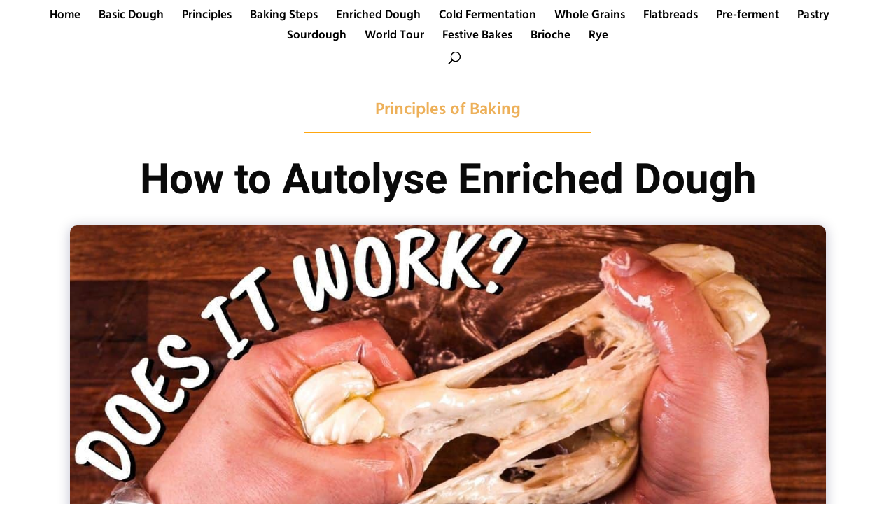

--- FILE ---
content_type: text/html; charset=utf-8
request_url: https://www.google.com/recaptcha/api2/aframe
body_size: 266
content:
<!DOCTYPE HTML><html><head><meta http-equiv="content-type" content="text/html; charset=UTF-8"></head><body><script nonce="0pj1A9QdQlULst_GPO8dhQ">/** Anti-fraud and anti-abuse applications only. See google.com/recaptcha */ try{var clients={'sodar':'https://pagead2.googlesyndication.com/pagead/sodar?'};window.addEventListener("message",function(a){try{if(a.source===window.parent){var b=JSON.parse(a.data);var c=clients[b['id']];if(c){var d=document.createElement('img');d.src=c+b['params']+'&rc='+(localStorage.getItem("rc::a")?sessionStorage.getItem("rc::b"):"");window.document.body.appendChild(d);sessionStorage.setItem("rc::e",parseInt(sessionStorage.getItem("rc::e")||0)+1);localStorage.setItem("rc::h",'1768575405229');}}}catch(b){}});window.parent.postMessage("_grecaptcha_ready", "*");}catch(b){}</script></body></html>

--- FILE ---
content_type: text/css
request_url: https://www.chainbaker.com/wp-content/cache/wpfc-minified/erq3pu3w/hr9c2.css
body_size: 1626
content:
@font-face{font-family:'Aclonica';font-style:normal;font-weight:400;font-display:swap;src:url(https://www.chainbaker.com/wp-content/uploads/fonts/eb357b74ef81ac92b9503de795c8616a/aclonica--v22-normal-400.woff2?c=1712944217) format('woff2');unicode-range:U+0000-00FF, U+0131, U+0152-0153, U+02BB-02BC, U+02C6, U+02DA, U+02DC, U+0304, U+0308, U+0329, U+2000-206F, U+2074, U+20AC, U+2122, U+2191, U+2193, U+2212, U+2215, U+FEFF, U+FFFD;}
@font-face{font-family:'Hind';font-style:normal;font-weight:300;font-display:swap;src:url(https://www.chainbaker.com/wp-content/uploads/fonts/eb357b74ef81ac92b9503de795c8616a/hind--v16-normal-300.woff2?c=1712944218) format('woff2');unicode-range:U+0900-097F, U+1CD0-1CF9, U+200C-200D, U+20A8, U+20B9, U+20F0, U+25CC, U+A830-A839, U+A8E0-A8FF, U+11B00-11B09;}
@font-face{font-family:'Hind';font-style:normal;font-weight:300;font-display:swap;src:url(https://www.chainbaker.com/wp-content/uploads/fonts/eb357b74ef81ac92b9503de795c8616a/hind--v16-normal-300.woff2?c=1712944219) format('woff2');unicode-range:U+0100-02AF, U+0304, U+0308, U+0329, U+1E00-1E9F, U+1EF2-1EFF, U+2020, U+20A0-20AB, U+20AD-20C0, U+2113, U+2C60-2C7F, U+A720-A7FF;}
@font-face{font-family:'Hind';font-style:normal;font-weight:300;font-display:swap;src:url(https://www.chainbaker.com/wp-content/uploads/fonts/eb357b74ef81ac92b9503de795c8616a/hind--v16-normal-300.woff2?c=1712944219) format('woff2');unicode-range:U+0000-00FF, U+0131, U+0152-0153, U+02BB-02BC, U+02C6, U+02DA, U+02DC, U+0304, U+0308, U+0329, U+2000-206F, U+2074, U+20AC, U+2122, U+2191, U+2193, U+2212, U+2215, U+FEFF, U+FFFD;}
@font-face{font-family:'Hind';font-style:normal;font-weight:400;font-display:swap;src:url(https://www.chainbaker.com/wp-content/uploads/fonts/eb357b74ef81ac92b9503de795c8616a/hind--v16-normal-400.woff2?c=1712944220) format('woff2');unicode-range:U+0900-097F, U+1CD0-1CF9, U+200C-200D, U+20A8, U+20B9, U+20F0, U+25CC, U+A830-A839, U+A8E0-A8FF, U+11B00-11B09;}
@font-face{font-family:'Hind';font-style:normal;font-weight:400;font-display:swap;src:url(https://www.chainbaker.com/wp-content/uploads/fonts/eb357b74ef81ac92b9503de795c8616a/hind--v16-normal-400.woff2?c=1712944220) format('woff2');unicode-range:U+0100-02AF, U+0304, U+0308, U+0329, U+1E00-1E9F, U+1EF2-1EFF, U+2020, U+20A0-20AB, U+20AD-20C0, U+2113, U+2C60-2C7F, U+A720-A7FF;}
@font-face{font-family:'Hind';font-style:normal;font-weight:400;font-display:swap;src:url(https://www.chainbaker.com/wp-content/uploads/fonts/eb357b74ef81ac92b9503de795c8616a/hind--v16-normal-400.woff2?c=1712944221) format('woff2');unicode-range:U+0000-00FF, U+0131, U+0152-0153, U+02BB-02BC, U+02C6, U+02DA, U+02DC, U+0304, U+0308, U+0329, U+2000-206F, U+2074, U+20AC, U+2122, U+2191, U+2193, U+2212, U+2215, U+FEFF, U+FFFD;}
@font-face{font-family:'Hind';font-style:normal;font-weight:500;font-display:swap;src:url(https://www.chainbaker.com/wp-content/uploads/fonts/eb357b74ef81ac92b9503de795c8616a/hind--v16-normal-500.woff2?c=1712944221) format('woff2');unicode-range:U+0900-097F, U+1CD0-1CF9, U+200C-200D, U+20A8, U+20B9, U+20F0, U+25CC, U+A830-A839, U+A8E0-A8FF, U+11B00-11B09;}
@font-face{font-family:'Hind';font-style:normal;font-weight:500;font-display:swap;src:url(https://www.chainbaker.com/wp-content/uploads/fonts/eb357b74ef81ac92b9503de795c8616a/hind--v16-normal-500.woff2?c=1712944222) format('woff2');unicode-range:U+0100-02AF, U+0304, U+0308, U+0329, U+1E00-1E9F, U+1EF2-1EFF, U+2020, U+20A0-20AB, U+20AD-20C0, U+2113, U+2C60-2C7F, U+A720-A7FF;}
@font-face{font-family:'Hind';font-style:normal;font-weight:500;font-display:swap;src:url(https://www.chainbaker.com/wp-content/uploads/fonts/eb357b74ef81ac92b9503de795c8616a/hind--v16-normal-500.woff2?c=1712944222) format('woff2');unicode-range:U+0000-00FF, U+0131, U+0152-0153, U+02BB-02BC, U+02C6, U+02DA, U+02DC, U+0304, U+0308, U+0329, U+2000-206F, U+2074, U+20AC, U+2122, U+2191, U+2193, U+2212, U+2215, U+FEFF, U+FFFD;}
@font-face{font-family:'Hind';font-style:normal;font-weight:600;font-display:swap;src:url(https://www.chainbaker.com/wp-content/uploads/fonts/eb357b74ef81ac92b9503de795c8616a/hind--v16-normal-600.woff2?c=1712944223) format('woff2');unicode-range:U+0900-097F, U+1CD0-1CF9, U+200C-200D, U+20A8, U+20B9, U+20F0, U+25CC, U+A830-A839, U+A8E0-A8FF, U+11B00-11B09;}
@font-face{font-family:'Hind';font-style:normal;font-weight:600;font-display:swap;src:url(https://www.chainbaker.com/wp-content/uploads/fonts/eb357b74ef81ac92b9503de795c8616a/hind--v16-normal-600.woff2?c=1712944223) format('woff2');unicode-range:U+0100-02AF, U+0304, U+0308, U+0329, U+1E00-1E9F, U+1EF2-1EFF, U+2020, U+20A0-20AB, U+20AD-20C0, U+2113, U+2C60-2C7F, U+A720-A7FF;}
@font-face{font-family:'Hind';font-style:normal;font-weight:600;font-display:swap;src:url(https://www.chainbaker.com/wp-content/uploads/fonts/eb357b74ef81ac92b9503de795c8616a/hind--v16-normal-600.woff2?c=1712944224) format('woff2');unicode-range:U+0000-00FF, U+0131, U+0152-0153, U+02BB-02BC, U+02C6, U+02DA, U+02DC, U+0304, U+0308, U+0329, U+2000-206F, U+2074, U+20AC, U+2122, U+2191, U+2193, U+2212, U+2215, U+FEFF, U+FFFD;}
@font-face{font-family:'Hind';font-style:normal;font-weight:700;font-display:swap;src:url(https://www.chainbaker.com/wp-content/uploads/fonts/eb357b74ef81ac92b9503de795c8616a/hind--v16-normal-700.woff2?c=1712944224) format('woff2');unicode-range:U+0900-097F, U+1CD0-1CF9, U+200C-200D, U+20A8, U+20B9, U+20F0, U+25CC, U+A830-A839, U+A8E0-A8FF, U+11B00-11B09;}
@font-face{font-family:'Hind';font-style:normal;font-weight:700;font-display:swap;src:url(https://www.chainbaker.com/wp-content/uploads/fonts/eb357b74ef81ac92b9503de795c8616a/hind--v16-normal-700.woff2?c=1712944225) format('woff2');unicode-range:U+0100-02AF, U+0304, U+0308, U+0329, U+1E00-1E9F, U+1EF2-1EFF, U+2020, U+20A0-20AB, U+20AD-20C0, U+2113, U+2C60-2C7F, U+A720-A7FF;}
@font-face{font-family:'Hind';font-style:normal;font-weight:700;font-display:swap;src:url(https://www.chainbaker.com/wp-content/uploads/fonts/eb357b74ef81ac92b9503de795c8616a/hind--v16-normal-700.woff2?c=1712944225) format('woff2');unicode-range:U+0000-00FF, U+0131, U+0152-0153, U+02BB-02BC, U+02C6, U+02DA, U+02DC, U+0304, U+0308, U+0329, U+2000-206F, U+2074, U+20AC, U+2122, U+2191, U+2193, U+2212, U+2215, U+FEFF, U+FFFD;}
@font-face{font-family:'Roboto';font-style:italic;font-weight:100;font-display:swap;src:url(https://www.chainbaker.com/wp-content/uploads/fonts/eb357b74ef81ac92b9503de795c8616a/roboto-cyrillic-ext-v30-italic-100.woff2?c=1712944226) format('woff2');unicode-range:U+0460-052F, U+1C80-1C88, U+20B4, U+2DE0-2DFF, U+A640-A69F, U+FE2E-FE2F;}
@font-face{font-family:'Roboto';font-style:italic;font-weight:100;font-display:swap;src:url(https://www.chainbaker.com/wp-content/uploads/fonts/eb357b74ef81ac92b9503de795c8616a/roboto-cyrillic-v30-italic-100.woff2?c=1712944226) format('woff2');unicode-range:U+0301, U+0400-045F, U+0490-0491, U+04B0-04B1, U+2116;}
@font-face{font-family:'Roboto';font-style:italic;font-weight:100;font-display:swap;src:url(https://www.chainbaker.com/wp-content/uploads/fonts/eb357b74ef81ac92b9503de795c8616a/roboto-greek-ext-v30-italic-100.woff2?c=1712944227) format('woff2');unicode-range:U+1F00-1FFF;}
@font-face{font-family:'Roboto';font-style:italic;font-weight:100;font-display:swap;src:url(https://www.chainbaker.com/wp-content/uploads/fonts/eb357b74ef81ac92b9503de795c8616a/roboto--v30-italic-100.woff2?c=1712944227) format('woff2');unicode-range:U+0370-0377, U+037A-037F, U+0384-038A, U+038C, U+038E-03A1, U+03A3-03FF;}
@font-face{font-family:'Roboto';font-style:italic;font-weight:100;font-display:swap;src:url(https://www.chainbaker.com/wp-content/uploads/fonts/eb357b74ef81ac92b9503de795c8616a/roboto--v30-italic-100.woff2?c=1712944228) format('woff2');unicode-range:U+0102-0103, U+0110-0111, U+0128-0129, U+0168-0169, U+01A0-01A1, U+01AF-01B0, U+0300-0301, U+0303-0304, U+0308-0309, U+0323, U+0329, U+1EA0-1EF9, U+20AB;}
@font-face{font-family:'Roboto';font-style:italic;font-weight:100;font-display:swap;src:url(https://www.chainbaker.com/wp-content/uploads/fonts/eb357b74ef81ac92b9503de795c8616a/roboto--v30-italic-100.woff2?c=1712944228) format('woff2');unicode-range:U+0100-02AF, U+0304, U+0308, U+0329, U+1E00-1E9F, U+1EF2-1EFF, U+2020, U+20A0-20AB, U+20AD-20C0, U+2113, U+2C60-2C7F, U+A720-A7FF;}
@font-face{font-family:'Roboto';font-style:italic;font-weight:100;font-display:swap;src:url(https://www.chainbaker.com/wp-content/uploads/fonts/eb357b74ef81ac92b9503de795c8616a/roboto--v30-italic-100.woff2?c=1712944229) format('woff2');unicode-range:U+0000-00FF, U+0131, U+0152-0153, U+02BB-02BC, U+02C6, U+02DA, U+02DC, U+0304, U+0308, U+0329, U+2000-206F, U+2074, U+20AC, U+2122, U+2191, U+2193, U+2212, U+2215, U+FEFF, U+FFFD;}
@font-face{font-family:'Roboto';font-style:italic;font-weight:300;font-display:swap;src:url(https://www.chainbaker.com/wp-content/uploads/fonts/eb357b74ef81ac92b9503de795c8616a/roboto-cyrillic-ext-v30-italic-300.woff2?c=1712944229) format('woff2');unicode-range:U+0460-052F, U+1C80-1C88, U+20B4, U+2DE0-2DFF, U+A640-A69F, U+FE2E-FE2F;}
@font-face{font-family:'Roboto';font-style:italic;font-weight:300;font-display:swap;src:url(https://www.chainbaker.com/wp-content/uploads/fonts/eb357b74ef81ac92b9503de795c8616a/roboto-cyrillic-v30-italic-300.woff2?c=1712944230) format('woff2');unicode-range:U+0301, U+0400-045F, U+0490-0491, U+04B0-04B1, U+2116;}
@font-face{font-family:'Roboto';font-style:italic;font-weight:300;font-display:swap;src:url(https://www.chainbaker.com/wp-content/uploads/fonts/eb357b74ef81ac92b9503de795c8616a/roboto-greek-ext-v30-italic-300.woff2?c=1712944230) format('woff2');unicode-range:U+1F00-1FFF;}
@font-face{font-family:'Roboto';font-style:italic;font-weight:300;font-display:swap;src:url(https://www.chainbaker.com/wp-content/uploads/fonts/eb357b74ef81ac92b9503de795c8616a/roboto--v30-italic-300.woff2?c=1712944230) format('woff2');unicode-range:U+0370-0377, U+037A-037F, U+0384-038A, U+038C, U+038E-03A1, U+03A3-03FF;}
@font-face{font-family:'Roboto';font-style:italic;font-weight:300;font-display:swap;src:url(https://www.chainbaker.com/wp-content/uploads/fonts/eb357b74ef81ac92b9503de795c8616a/roboto--v30-italic-300.woff2?c=1712944231) format('woff2');unicode-range:U+0102-0103, U+0110-0111, U+0128-0129, U+0168-0169, U+01A0-01A1, U+01AF-01B0, U+0300-0301, U+0303-0304, U+0308-0309, U+0323, U+0329, U+1EA0-1EF9, U+20AB;}
@font-face{font-family:'Roboto';font-style:italic;font-weight:300;font-display:swap;src:url(https://www.chainbaker.com/wp-content/uploads/fonts/eb357b74ef81ac92b9503de795c8616a/roboto--v30-italic-300.woff2?c=1712944231) format('woff2');unicode-range:U+0100-02AF, U+0304, U+0308, U+0329, U+1E00-1E9F, U+1EF2-1EFF, U+2020, U+20A0-20AB, U+20AD-20C0, U+2113, U+2C60-2C7F, U+A720-A7FF;}
@font-face{font-family:'Roboto';font-style:italic;font-weight:300;font-display:swap;src:url(https://www.chainbaker.com/wp-content/uploads/fonts/eb357b74ef81ac92b9503de795c8616a/roboto--v30-italic-300.woff2?c=1712944232) format('woff2');unicode-range:U+0000-00FF, U+0131, U+0152-0153, U+02BB-02BC, U+02C6, U+02DA, U+02DC, U+0304, U+0308, U+0329, U+2000-206F, U+2074, U+20AC, U+2122, U+2191, U+2193, U+2212, U+2215, U+FEFF, U+FFFD;}
@font-face{font-family:'Roboto';font-style:italic;font-weight:400;font-display:swap;src:url(https://www.chainbaker.com/wp-content/uploads/fonts/eb357b74ef81ac92b9503de795c8616a/roboto-cyrillic-ext-v30-italic-400.woff2?c=1712944232) format('woff2');unicode-range:U+0460-052F, U+1C80-1C88, U+20B4, U+2DE0-2DFF, U+A640-A69F, U+FE2E-FE2F;}
@font-face{font-family:'Roboto';font-style:italic;font-weight:400;font-display:swap;src:url(https://www.chainbaker.com/wp-content/uploads/fonts/eb357b74ef81ac92b9503de795c8616a/roboto-cyrillic-v30-italic-400.woff2?c=1712944233) format('woff2');unicode-range:U+0301, U+0400-045F, U+0490-0491, U+04B0-04B1, U+2116;}
@font-face{font-family:'Roboto';font-style:italic;font-weight:400;font-display:swap;src:url(https://www.chainbaker.com/wp-content/uploads/fonts/eb357b74ef81ac92b9503de795c8616a/roboto-greek-ext-v30-italic-400.woff2?c=1712944233) format('woff2');unicode-range:U+1F00-1FFF;}
@font-face{font-family:'Roboto';font-style:italic;font-weight:400;font-display:swap;src:url(https://www.chainbaker.com/wp-content/uploads/fonts/eb357b74ef81ac92b9503de795c8616a/roboto--v30-italic-400.woff2?c=1712944234) format('woff2');unicode-range:U+0370-0377, U+037A-037F, U+0384-038A, U+038C, U+038E-03A1, U+03A3-03FF;}
@font-face{font-family:'Roboto';font-style:italic;font-weight:400;font-display:swap;src:url(https://www.chainbaker.com/wp-content/uploads/fonts/eb357b74ef81ac92b9503de795c8616a/roboto--v30-italic-400.woff2?c=1712944234) format('woff2');unicode-range:U+0102-0103, U+0110-0111, U+0128-0129, U+0168-0169, U+01A0-01A1, U+01AF-01B0, U+0300-0301, U+0303-0304, U+0308-0309, U+0323, U+0329, U+1EA0-1EF9, U+20AB;}
@font-face{font-family:'Roboto';font-style:italic;font-weight:400;font-display:swap;src:url(https://www.chainbaker.com/wp-content/uploads/fonts/eb357b74ef81ac92b9503de795c8616a/roboto--v30-italic-400.woff2?c=1712944235) format('woff2');unicode-range:U+0100-02AF, U+0304, U+0308, U+0329, U+1E00-1E9F, U+1EF2-1EFF, U+2020, U+20A0-20AB, U+20AD-20C0, U+2113, U+2C60-2C7F, U+A720-A7FF;}
@font-face{font-family:'Roboto';font-style:italic;font-weight:400;font-display:swap;src:url(https://www.chainbaker.com/wp-content/uploads/fonts/eb357b74ef81ac92b9503de795c8616a/roboto--v30-italic-400.woff2?c=1712944235) format('woff2');unicode-range:U+0000-00FF, U+0131, U+0152-0153, U+02BB-02BC, U+02C6, U+02DA, U+02DC, U+0304, U+0308, U+0329, U+2000-206F, U+2074, U+20AC, U+2122, U+2191, U+2193, U+2212, U+2215, U+FEFF, U+FFFD;}
@font-face{font-family:'Roboto';font-style:italic;font-weight:500;font-display:swap;src:url(https://www.chainbaker.com/wp-content/uploads/fonts/eb357b74ef81ac92b9503de795c8616a/roboto-cyrillic-ext-v30-italic-500.woff2?c=1712944236) format('woff2');unicode-range:U+0460-052F, U+1C80-1C88, U+20B4, U+2DE0-2DFF, U+A640-A69F, U+FE2E-FE2F;}
@font-face{font-family:'Roboto';font-style:italic;font-weight:500;font-display:swap;src:url(https://www.chainbaker.com/wp-content/uploads/fonts/eb357b74ef81ac92b9503de795c8616a/roboto-cyrillic-v30-italic-500.woff2?c=1712944236) format('woff2');unicode-range:U+0301, U+0400-045F, U+0490-0491, U+04B0-04B1, U+2116;}
@font-face{font-family:'Roboto';font-style:italic;font-weight:500;font-display:swap;src:url(https://www.chainbaker.com/wp-content/uploads/fonts/eb357b74ef81ac92b9503de795c8616a/roboto-greek-ext-v30-italic-500.woff2?c=1712944237) format('woff2');unicode-range:U+1F00-1FFF;}
@font-face{font-family:'Roboto';font-style:italic;font-weight:500;font-display:swap;src:url(https://www.chainbaker.com/wp-content/uploads/fonts/eb357b74ef81ac92b9503de795c8616a/roboto--v30-italic-500.woff2?c=1712944237) format('woff2');unicode-range:U+0370-0377, U+037A-037F, U+0384-038A, U+038C, U+038E-03A1, U+03A3-03FF;}
@font-face{font-family:'Roboto';font-style:italic;font-weight:500;font-display:swap;src:url(https://www.chainbaker.com/wp-content/uploads/fonts/eb357b74ef81ac92b9503de795c8616a/roboto--v30-italic-500.woff2?c=1712944238) format('woff2');unicode-range:U+0102-0103, U+0110-0111, U+0128-0129, U+0168-0169, U+01A0-01A1, U+01AF-01B0, U+0300-0301, U+0303-0304, U+0308-0309, U+0323, U+0329, U+1EA0-1EF9, U+20AB;}
@font-face{font-family:'Roboto';font-style:italic;font-weight:500;font-display:swap;src:url(https://www.chainbaker.com/wp-content/uploads/fonts/eb357b74ef81ac92b9503de795c8616a/roboto--v30-italic-500.woff2?c=1712944238) format('woff2');unicode-range:U+0100-02AF, U+0304, U+0308, U+0329, U+1E00-1E9F, U+1EF2-1EFF, U+2020, U+20A0-20AB, U+20AD-20C0, U+2113, U+2C60-2C7F, U+A720-A7FF;}
@font-face{font-family:'Roboto';font-style:italic;font-weight:500;font-display:swap;src:url(https://www.chainbaker.com/wp-content/uploads/fonts/eb357b74ef81ac92b9503de795c8616a/roboto--v30-italic-500.woff2?c=1712944238) format('woff2');unicode-range:U+0000-00FF, U+0131, U+0152-0153, U+02BB-02BC, U+02C6, U+02DA, U+02DC, U+0304, U+0308, U+0329, U+2000-206F, U+2074, U+20AC, U+2122, U+2191, U+2193, U+2212, U+2215, U+FEFF, U+FFFD;}
@font-face{font-family:'Roboto';font-style:italic;font-weight:700;font-display:swap;src:url(https://www.chainbaker.com/wp-content/uploads/fonts/eb357b74ef81ac92b9503de795c8616a/roboto-cyrillic-ext-v30-italic-700.woff2?c=1712944239) format('woff2');unicode-range:U+0460-052F, U+1C80-1C88, U+20B4, U+2DE0-2DFF, U+A640-A69F, U+FE2E-FE2F;}
@font-face{font-family:'Roboto';font-style:italic;font-weight:700;font-display:swap;src:url(https://www.chainbaker.com/wp-content/uploads/fonts/eb357b74ef81ac92b9503de795c8616a/roboto-cyrillic-v30-italic-700.woff2?c=1712944239) format('woff2');unicode-range:U+0301, U+0400-045F, U+0490-0491, U+04B0-04B1, U+2116;}
@font-face{font-family:'Roboto';font-style:italic;font-weight:700;font-display:swap;src:url(https://www.chainbaker.com/wp-content/uploads/fonts/eb357b74ef81ac92b9503de795c8616a/roboto-greek-ext-v30-italic-700.woff2?c=1712944240) format('woff2');unicode-range:U+1F00-1FFF;}
@font-face{font-family:'Roboto';font-style:italic;font-weight:700;font-display:swap;src:url(https://www.chainbaker.com/wp-content/uploads/fonts/eb357b74ef81ac92b9503de795c8616a/roboto--v30-italic-700.woff2?c=1712944240) format('woff2');unicode-range:U+0370-0377, U+037A-037F, U+0384-038A, U+038C, U+038E-03A1, U+03A3-03FF;}
@font-face{font-family:'Roboto';font-style:italic;font-weight:700;font-display:swap;src:url(https://www.chainbaker.com/wp-content/uploads/fonts/eb357b74ef81ac92b9503de795c8616a/roboto--v30-italic-700.woff2?c=1712944241) format('woff2');unicode-range:U+0102-0103, U+0110-0111, U+0128-0129, U+0168-0169, U+01A0-01A1, U+01AF-01B0, U+0300-0301, U+0303-0304, U+0308-0309, U+0323, U+0329, U+1EA0-1EF9, U+20AB;}
@font-face{font-family:'Roboto';font-style:italic;font-weight:700;font-display:swap;src:url(https://www.chainbaker.com/wp-content/uploads/fonts/eb357b74ef81ac92b9503de795c8616a/roboto--v30-italic-700.woff2?c=1712944241) format('woff2');unicode-range:U+0100-02AF, U+0304, U+0308, U+0329, U+1E00-1E9F, U+1EF2-1EFF, U+2020, U+20A0-20AB, U+20AD-20C0, U+2113, U+2C60-2C7F, U+A720-A7FF;}
@font-face{font-family:'Roboto';font-style:italic;font-weight:700;font-display:swap;src:url(https://www.chainbaker.com/wp-content/uploads/fonts/eb357b74ef81ac92b9503de795c8616a/roboto--v30-italic-700.woff2?c=1712944242) format('woff2');unicode-range:U+0000-00FF, U+0131, U+0152-0153, U+02BB-02BC, U+02C6, U+02DA, U+02DC, U+0304, U+0308, U+0329, U+2000-206F, U+2074, U+20AC, U+2122, U+2191, U+2193, U+2212, U+2215, U+FEFF, U+FFFD;}
@font-face{font-family:'Roboto';font-style:italic;font-weight:900;font-display:swap;src:url(https://www.chainbaker.com/wp-content/uploads/fonts/eb357b74ef81ac92b9503de795c8616a/roboto-cyrillic-ext-v30-italic-900.woff2?c=1712944242) format('woff2');unicode-range:U+0460-052F, U+1C80-1C88, U+20B4, U+2DE0-2DFF, U+A640-A69F, U+FE2E-FE2F;}
@font-face{font-family:'Roboto';font-style:italic;font-weight:900;font-display:swap;src:url(https://www.chainbaker.com/wp-content/uploads/fonts/eb357b74ef81ac92b9503de795c8616a/roboto-cyrillic-v30-italic-900.woff2?c=1712944243) format('woff2');unicode-range:U+0301, U+0400-045F, U+0490-0491, U+04B0-04B1, U+2116;}
@font-face{font-family:'Roboto';font-style:italic;font-weight:900;font-display:swap;src:url(https://www.chainbaker.com/wp-content/uploads/fonts/eb357b74ef81ac92b9503de795c8616a/roboto-greek-ext-v30-italic-900.woff2?c=1712944243) format('woff2');unicode-range:U+1F00-1FFF;}
@font-face{font-family:'Roboto';font-style:italic;font-weight:900;font-display:swap;src:url(https://www.chainbaker.com/wp-content/uploads/fonts/eb357b74ef81ac92b9503de795c8616a/roboto--v30-italic-900.woff2?c=1712944244) format('woff2');unicode-range:U+0370-0377, U+037A-037F, U+0384-038A, U+038C, U+038E-03A1, U+03A3-03FF;}
@font-face{font-family:'Roboto';font-style:italic;font-weight:900;font-display:swap;src:url(https://www.chainbaker.com/wp-content/uploads/fonts/eb357b74ef81ac92b9503de795c8616a/roboto--v30-italic-900.woff2?c=1712944244) format('woff2');unicode-range:U+0102-0103, U+0110-0111, U+0128-0129, U+0168-0169, U+01A0-01A1, U+01AF-01B0, U+0300-0301, U+0303-0304, U+0308-0309, U+0323, U+0329, U+1EA0-1EF9, U+20AB;}
@font-face{font-family:'Roboto';font-style:italic;font-weight:900;font-display:swap;src:url(https://www.chainbaker.com/wp-content/uploads/fonts/eb357b74ef81ac92b9503de795c8616a/roboto--v30-italic-900.woff2?c=1712944245) format('woff2');unicode-range:U+0100-02AF, U+0304, U+0308, U+0329, U+1E00-1E9F, U+1EF2-1EFF, U+2020, U+20A0-20AB, U+20AD-20C0, U+2113, U+2C60-2C7F, U+A720-A7FF;}
@font-face{font-family:'Roboto';font-style:italic;font-weight:900;font-display:swap;src:url(https://www.chainbaker.com/wp-content/uploads/fonts/eb357b74ef81ac92b9503de795c8616a/roboto--v30-italic-900.woff2?c=1712944245) format('woff2');unicode-range:U+0000-00FF, U+0131, U+0152-0153, U+02BB-02BC, U+02C6, U+02DA, U+02DC, U+0304, U+0308, U+0329, U+2000-206F, U+2074, U+20AC, U+2122, U+2191, U+2193, U+2212, U+2215, U+FEFF, U+FFFD;}
@font-face{font-family:'Roboto';font-style:normal;font-weight:100;font-display:swap;src:url(https://www.chainbaker.com/wp-content/uploads/fonts/eb357b74ef81ac92b9503de795c8616a/roboto-cyrillic-ext-v30-normal-100.woff2?c=1712944246) format('woff2');unicode-range:U+0460-052F, U+1C80-1C88, U+20B4, U+2DE0-2DFF, U+A640-A69F, U+FE2E-FE2F;}
@font-face{font-family:'Roboto';font-style:normal;font-weight:100;font-display:swap;src:url(https://www.chainbaker.com/wp-content/uploads/fonts/eb357b74ef81ac92b9503de795c8616a/roboto-cyrillic-v30-normal-100.woff2?c=1712944246) format('woff2');unicode-range:U+0301, U+0400-045F, U+0490-0491, U+04B0-04B1, U+2116;}
@font-face{font-family:'Roboto';font-style:normal;font-weight:100;font-display:swap;src:url(https://www.chainbaker.com/wp-content/uploads/fonts/eb357b74ef81ac92b9503de795c8616a/roboto-greek-ext-v30-normal-100.woff2?c=1712944247) format('woff2');unicode-range:U+1F00-1FFF;}
@font-face{font-family:'Roboto';font-style:normal;font-weight:100;font-display:swap;src:url(https://www.chainbaker.com/wp-content/uploads/fonts/eb357b74ef81ac92b9503de795c8616a/roboto--v30-normal-100.woff2?c=1712944247) format('woff2');unicode-range:U+0370-0377, U+037A-037F, U+0384-038A, U+038C, U+038E-03A1, U+03A3-03FF;}
@font-face{font-family:'Roboto';font-style:normal;font-weight:100;font-display:swap;src:url(https://www.chainbaker.com/wp-content/uploads/fonts/eb357b74ef81ac92b9503de795c8616a/roboto--v30-normal-100.woff2?c=1712944247) format('woff2');unicode-range:U+0102-0103, U+0110-0111, U+0128-0129, U+0168-0169, U+01A0-01A1, U+01AF-01B0, U+0300-0301, U+0303-0304, U+0308-0309, U+0323, U+0329, U+1EA0-1EF9, U+20AB;}
@font-face{font-family:'Roboto';font-style:normal;font-weight:100;font-display:swap;src:url(https://www.chainbaker.com/wp-content/uploads/fonts/eb357b74ef81ac92b9503de795c8616a/roboto--v30-normal-100.woff2?c=1712944248) format('woff2');unicode-range:U+0100-02AF, U+0304, U+0308, U+0329, U+1E00-1E9F, U+1EF2-1EFF, U+2020, U+20A0-20AB, U+20AD-20C0, U+2113, U+2C60-2C7F, U+A720-A7FF;}
@font-face{font-family:'Roboto';font-style:normal;font-weight:100;font-display:swap;src:url(https://www.chainbaker.com/wp-content/uploads/fonts/eb357b74ef81ac92b9503de795c8616a/roboto--v30-normal-100.woff2?c=1712944248) format('woff2');unicode-range:U+0000-00FF, U+0131, U+0152-0153, U+02BB-02BC, U+02C6, U+02DA, U+02DC, U+0304, U+0308, U+0329, U+2000-206F, U+2074, U+20AC, U+2122, U+2191, U+2193, U+2212, U+2215, U+FEFF, U+FFFD;}
@font-face{font-family:'Roboto';font-style:normal;font-weight:300;font-display:swap;src:url(https://www.chainbaker.com/wp-content/uploads/fonts/eb357b74ef81ac92b9503de795c8616a/roboto-cyrillic-ext-v30-normal-300.woff2?c=1712944249) format('woff2');unicode-range:U+0460-052F, U+1C80-1C88, U+20B4, U+2DE0-2DFF, U+A640-A69F, U+FE2E-FE2F;}
@font-face{font-family:'Roboto';font-style:normal;font-weight:300;font-display:swap;src:url(https://www.chainbaker.com/wp-content/uploads/fonts/eb357b74ef81ac92b9503de795c8616a/roboto-cyrillic-v30-normal-300.woff2?c=1712944249) format('woff2');unicode-range:U+0301, U+0400-045F, U+0490-0491, U+04B0-04B1, U+2116;}
@font-face{font-family:'Roboto';font-style:normal;font-weight:300;font-display:swap;src:url(https://www.chainbaker.com/wp-content/uploads/fonts/eb357b74ef81ac92b9503de795c8616a/roboto-greek-ext-v30-normal-300.woff2?c=1712944250) format('woff2');unicode-range:U+1F00-1FFF;}
@font-face{font-family:'Roboto';font-style:normal;font-weight:300;font-display:swap;src:url(https://www.chainbaker.com/wp-content/uploads/fonts/eb357b74ef81ac92b9503de795c8616a/roboto--v30-normal-300.woff2?c=1712944250) format('woff2');unicode-range:U+0370-0377, U+037A-037F, U+0384-038A, U+038C, U+038E-03A1, U+03A3-03FF;}
@font-face{font-family:'Roboto';font-style:normal;font-weight:300;font-display:swap;src:url(https://www.chainbaker.com/wp-content/uploads/fonts/eb357b74ef81ac92b9503de795c8616a/roboto--v30-normal-300.woff2?c=1712944251) format('woff2');unicode-range:U+0102-0103, U+0110-0111, U+0128-0129, U+0168-0169, U+01A0-01A1, U+01AF-01B0, U+0300-0301, U+0303-0304, U+0308-0309, U+0323, U+0329, U+1EA0-1EF9, U+20AB;}
@font-face{font-family:'Roboto';font-style:normal;font-weight:300;font-display:swap;src:url(https://www.chainbaker.com/wp-content/uploads/fonts/eb357b74ef81ac92b9503de795c8616a/roboto--v30-normal-300.woff2?c=1712944251) format('woff2');unicode-range:U+0100-02AF, U+0304, U+0308, U+0329, U+1E00-1E9F, U+1EF2-1EFF, U+2020, U+20A0-20AB, U+20AD-20C0, U+2113, U+2C60-2C7F, U+A720-A7FF;}
@font-face{font-family:'Roboto';font-style:normal;font-weight:300;font-display:swap;src:url(https://www.chainbaker.com/wp-content/uploads/fonts/eb357b74ef81ac92b9503de795c8616a/roboto--v30-normal-300.woff2?c=1712944252) format('woff2');unicode-range:U+0000-00FF, U+0131, U+0152-0153, U+02BB-02BC, U+02C6, U+02DA, U+02DC, U+0304, U+0308, U+0329, U+2000-206F, U+2074, U+20AC, U+2122, U+2191, U+2193, U+2212, U+2215, U+FEFF, U+FFFD;}
@font-face{font-family:'Roboto';font-style:normal;font-weight:400;font-display:swap;src:url(https://www.chainbaker.com/wp-content/uploads/fonts/eb357b74ef81ac92b9503de795c8616a/roboto-cyrillic-ext-v30-normal-400.woff2?c=1712944252) format('woff2');unicode-range:U+0460-052F, U+1C80-1C88, U+20B4, U+2DE0-2DFF, U+A640-A69F, U+FE2E-FE2F;}
@font-face{font-family:'Roboto';font-style:normal;font-weight:400;font-display:swap;src:url(https://www.chainbaker.com/wp-content/uploads/fonts/eb357b74ef81ac92b9503de795c8616a/roboto-cyrillic-v30-normal-400.woff2?c=1712944253) format('woff2');unicode-range:U+0301, U+0400-045F, U+0490-0491, U+04B0-04B1, U+2116;}
@font-face{font-family:'Roboto';font-style:normal;font-weight:400;font-display:swap;src:url(https://www.chainbaker.com/wp-content/uploads/fonts/eb357b74ef81ac92b9503de795c8616a/roboto-greek-ext-v30-normal-400.woff2?c=1712944253) format('woff2');unicode-range:U+1F00-1FFF;}
@font-face{font-family:'Roboto';font-style:normal;font-weight:400;font-display:swap;src:url(https://www.chainbaker.com/wp-content/uploads/fonts/eb357b74ef81ac92b9503de795c8616a/roboto--v30-normal-400.woff2?c=1712944254) format('woff2');unicode-range:U+0370-0377, U+037A-037F, U+0384-038A, U+038C, U+038E-03A1, U+03A3-03FF;}
@font-face{font-family:'Roboto';font-style:normal;font-weight:400;font-display:swap;src:url(https://www.chainbaker.com/wp-content/uploads/fonts/eb357b74ef81ac92b9503de795c8616a/roboto--v30-normal-400.woff2?c=1712944254) format('woff2');unicode-range:U+0102-0103, U+0110-0111, U+0128-0129, U+0168-0169, U+01A0-01A1, U+01AF-01B0, U+0300-0301, U+0303-0304, U+0308-0309, U+0323, U+0329, U+1EA0-1EF9, U+20AB;}
@font-face{font-family:'Roboto';font-style:normal;font-weight:400;font-display:swap;src:url(https://www.chainbaker.com/wp-content/uploads/fonts/eb357b74ef81ac92b9503de795c8616a/roboto--v30-normal-400.woff2?c=1712944255) format('woff2');unicode-range:U+0100-02AF, U+0304, U+0308, U+0329, U+1E00-1E9F, U+1EF2-1EFF, U+2020, U+20A0-20AB, U+20AD-20C0, U+2113, U+2C60-2C7F, U+A720-A7FF;}
@font-face{font-family:'Roboto';font-style:normal;font-weight:400;font-display:swap;src:url(https://www.chainbaker.com/wp-content/uploads/fonts/eb357b74ef81ac92b9503de795c8616a/roboto--v30-normal-400.woff2?c=1712944255) format('woff2');unicode-range:U+0000-00FF, U+0131, U+0152-0153, U+02BB-02BC, U+02C6, U+02DA, U+02DC, U+0304, U+0308, U+0329, U+2000-206F, U+2074, U+20AC, U+2122, U+2191, U+2193, U+2212, U+2215, U+FEFF, U+FFFD;}
@font-face{font-family:'Roboto';font-style:normal;font-weight:500;font-display:swap;src:url(https://www.chainbaker.com/wp-content/uploads/fonts/eb357b74ef81ac92b9503de795c8616a/roboto-cyrillic-ext-v30-normal-500.woff2?c=1712944256) format('woff2');unicode-range:U+0460-052F, U+1C80-1C88, U+20B4, U+2DE0-2DFF, U+A640-A69F, U+FE2E-FE2F;}
@font-face{font-family:'Roboto';font-style:normal;font-weight:500;font-display:swap;src:url(https://www.chainbaker.com/wp-content/uploads/fonts/eb357b74ef81ac92b9503de795c8616a/roboto-cyrillic-v30-normal-500.woff2?c=1712944256) format('woff2');unicode-range:U+0301, U+0400-045F, U+0490-0491, U+04B0-04B1, U+2116;}
@font-face{font-family:'Roboto';font-style:normal;font-weight:500;font-display:swap;src:url(https://www.chainbaker.com/wp-content/uploads/fonts/eb357b74ef81ac92b9503de795c8616a/roboto-greek-ext-v30-normal-500.woff2?c=1712944257) format('woff2');unicode-range:U+1F00-1FFF;}
@font-face{font-family:'Roboto';font-style:normal;font-weight:500;font-display:swap;src:url(https://www.chainbaker.com/wp-content/uploads/fonts/eb357b74ef81ac92b9503de795c8616a/roboto--v30-normal-500.woff2?c=1712944257) format('woff2');unicode-range:U+0370-0377, U+037A-037F, U+0384-038A, U+038C, U+038E-03A1, U+03A3-03FF;}
@font-face{font-family:'Roboto';font-style:normal;font-weight:500;font-display:swap;src:url(https://www.chainbaker.com/wp-content/uploads/fonts/eb357b74ef81ac92b9503de795c8616a/roboto--v30-normal-500.woff2?c=1712944257) format('woff2');unicode-range:U+0102-0103, U+0110-0111, U+0128-0129, U+0168-0169, U+01A0-01A1, U+01AF-01B0, U+0300-0301, U+0303-0304, U+0308-0309, U+0323, U+0329, U+1EA0-1EF9, U+20AB;}
@font-face{font-family:'Roboto';font-style:normal;font-weight:500;font-display:swap;src:url(https://www.chainbaker.com/wp-content/uploads/fonts/eb357b74ef81ac92b9503de795c8616a/roboto--v30-normal-500.woff2?c=1712944258) format('woff2');unicode-range:U+0100-02AF, U+0304, U+0308, U+0329, U+1E00-1E9F, U+1EF2-1EFF, U+2020, U+20A0-20AB, U+20AD-20C0, U+2113, U+2C60-2C7F, U+A720-A7FF;}
@font-face{font-family:'Roboto';font-style:normal;font-weight:500;font-display:swap;src:url(https://www.chainbaker.com/wp-content/uploads/fonts/eb357b74ef81ac92b9503de795c8616a/roboto--v30-normal-500.woff2?c=1712944258) format('woff2');unicode-range:U+0000-00FF, U+0131, U+0152-0153, U+02BB-02BC, U+02C6, U+02DA, U+02DC, U+0304, U+0308, U+0329, U+2000-206F, U+2074, U+20AC, U+2122, U+2191, U+2193, U+2212, U+2215, U+FEFF, U+FFFD;}
@font-face{font-family:'Roboto';font-style:normal;font-weight:700;font-display:swap;src:url(https://www.chainbaker.com/wp-content/uploads/fonts/eb357b74ef81ac92b9503de795c8616a/roboto-cyrillic-ext-v30-normal-700.woff2?c=1712944259) format('woff2');unicode-range:U+0460-052F, U+1C80-1C88, U+20B4, U+2DE0-2DFF, U+A640-A69F, U+FE2E-FE2F;}
@font-face{font-family:'Roboto';font-style:normal;font-weight:700;font-display:swap;src:url(https://www.chainbaker.com/wp-content/uploads/fonts/eb357b74ef81ac92b9503de795c8616a/roboto-cyrillic-v30-normal-700.woff2?c=1712944259) format('woff2');unicode-range:U+0301, U+0400-045F, U+0490-0491, U+04B0-04B1, U+2116;}
@font-face{font-family:'Roboto';font-style:normal;font-weight:700;font-display:swap;src:url(https://www.chainbaker.com/wp-content/uploads/fonts/eb357b74ef81ac92b9503de795c8616a/roboto-greek-ext-v30-normal-700.woff2?c=1712944260) format('woff2');unicode-range:U+1F00-1FFF;}
@font-face{font-family:'Roboto';font-style:normal;font-weight:700;font-display:swap;src:url(https://www.chainbaker.com/wp-content/uploads/fonts/eb357b74ef81ac92b9503de795c8616a/roboto--v30-normal-700.woff2?c=1712944260) format('woff2');unicode-range:U+0370-0377, U+037A-037F, U+0384-038A, U+038C, U+038E-03A1, U+03A3-03FF;}
@font-face{font-family:'Roboto';font-style:normal;font-weight:700;font-display:swap;src:url(https://www.chainbaker.com/wp-content/uploads/fonts/eb357b74ef81ac92b9503de795c8616a/roboto--v30-normal-700.woff2?c=1712944261) format('woff2');unicode-range:U+0102-0103, U+0110-0111, U+0128-0129, U+0168-0169, U+01A0-01A1, U+01AF-01B0, U+0300-0301, U+0303-0304, U+0308-0309, U+0323, U+0329, U+1EA0-1EF9, U+20AB;}
@font-face{font-family:'Roboto';font-style:normal;font-weight:700;font-display:swap;src:url(https://www.chainbaker.com/wp-content/uploads/fonts/eb357b74ef81ac92b9503de795c8616a/roboto--v30-normal-700.woff2?c=1712944261) format('woff2');unicode-range:U+0100-02AF, U+0304, U+0308, U+0329, U+1E00-1E9F, U+1EF2-1EFF, U+2020, U+20A0-20AB, U+20AD-20C0, U+2113, U+2C60-2C7F, U+A720-A7FF;}
@font-face{font-family:'Roboto';font-style:normal;font-weight:700;font-display:swap;src:url(https://www.chainbaker.com/wp-content/uploads/fonts/eb357b74ef81ac92b9503de795c8616a/roboto--v30-normal-700.woff2?c=1712944262) format('woff2');unicode-range:U+0000-00FF, U+0131, U+0152-0153, U+02BB-02BC, U+02C6, U+02DA, U+02DC, U+0304, U+0308, U+0329, U+2000-206F, U+2074, U+20AC, U+2122, U+2191, U+2193, U+2212, U+2215, U+FEFF, U+FFFD;}
@font-face{font-family:'Roboto';font-style:normal;font-weight:900;font-display:swap;src:url(https://www.chainbaker.com/wp-content/uploads/fonts/eb357b74ef81ac92b9503de795c8616a/roboto-cyrillic-ext-v30-normal-900.woff2?c=1712944262) format('woff2');unicode-range:U+0460-052F, U+1C80-1C88, U+20B4, U+2DE0-2DFF, U+A640-A69F, U+FE2E-FE2F;}
@font-face{font-family:'Roboto';font-style:normal;font-weight:900;font-display:swap;src:url(https://www.chainbaker.com/wp-content/uploads/fonts/eb357b74ef81ac92b9503de795c8616a/roboto-cyrillic-v30-normal-900.woff2?c=1712944263) format('woff2');unicode-range:U+0301, U+0400-045F, U+0490-0491, U+04B0-04B1, U+2116;}
@font-face{font-family:'Roboto';font-style:normal;font-weight:900;font-display:swap;src:url(https://www.chainbaker.com/wp-content/uploads/fonts/eb357b74ef81ac92b9503de795c8616a/roboto-greek-ext-v30-normal-900.woff2?c=1712944263) format('woff2');unicode-range:U+1F00-1FFF;}
@font-face{font-family:'Roboto';font-style:normal;font-weight:900;font-display:swap;src:url(https://www.chainbaker.com/wp-content/uploads/fonts/eb357b74ef81ac92b9503de795c8616a/roboto--v30-normal-900.woff2?c=1712944264) format('woff2');unicode-range:U+0370-0377, U+037A-037F, U+0384-038A, U+038C, U+038E-03A1, U+03A3-03FF;}
@font-face{font-family:'Roboto';font-style:normal;font-weight:900;font-display:swap;src:url(https://www.chainbaker.com/wp-content/uploads/fonts/eb357b74ef81ac92b9503de795c8616a/roboto--v30-normal-900.woff2?c=1712944264) format('woff2');unicode-range:U+0102-0103, U+0110-0111, U+0128-0129, U+0168-0169, U+01A0-01A1, U+01AF-01B0, U+0300-0301, U+0303-0304, U+0308-0309, U+0323, U+0329, U+1EA0-1EF9, U+20AB;}
@font-face{font-family:'Roboto';font-style:normal;font-weight:900;font-display:swap;src:url(https://www.chainbaker.com/wp-content/uploads/fonts/eb357b74ef81ac92b9503de795c8616a/roboto--v30-normal-900.woff2?c=1712944265) format('woff2');unicode-range:U+0100-02AF, U+0304, U+0308, U+0329, U+1E00-1E9F, U+1EF2-1EFF, U+2020, U+20A0-20AB, U+20AD-20C0, U+2113, U+2C60-2C7F, U+A720-A7FF;}
@font-face{font-family:'Roboto';font-style:normal;font-weight:900;font-display:swap;src:url(https://www.chainbaker.com/wp-content/uploads/fonts/eb357b74ef81ac92b9503de795c8616a/roboto--v30-normal-900.woff2?c=1712944265) format('woff2');unicode-range:U+0000-00FF, U+0131, U+0152-0153, U+02BB-02BC, U+02C6, U+02DA, U+02DC, U+0304, U+0308, U+0329, U+2000-206F, U+2074, U+20AC, U+2122, U+2191, U+2193, U+2212, U+2215, U+FEFF, U+FFFD;}
@font-face{font-family:'Rubik';font-style:italic;font-weight:300;font-display:swap;src:url(https://www.chainbaker.com/wp-content/uploads/fonts/eb357b74ef81ac92b9503de795c8616a/rubik--v28-italic-300.woff2?c=1712944266) format('woff2');unicode-range:U+0600-06FF, U+0750-077F, U+0870-088E, U+0890-0891, U+0898-08E1, U+08E3-08FF, U+200C-200E, U+2010-2011, U+204F, U+2E41, U+FB50-FDFF, U+FE70-FE74, U+FE76-FEFC, U+102E0-102FB, U+10E60-10E7E, U+10EFD-10EFF, U+1EE00-1EE03, U+1EE05-1EE1F, U+1EE21-1EE22, U+1EE24, U+1EE27, U+1EE29-1EE32, U+1EE34-1EE37, U+1EE39, U+1EE3B, U+1EE42, U+1EE47, U+1EE49, U+1EE4B, U+1EE4D-1EE4F, U+1EE51-1EE52, U+1EE54, U+1EE57, U+1EE59, U+1EE5B, U+1EE5D, U+1EE5F, U+1EE61-1EE62, U+1EE64, U+1EE67-1EE6A, U+1EE6C-1EE72, U+1EE74-1EE77, U+1EE79-1EE7C, U+1EE7E, U+1EE80-1EE89, U+1EE8B-1EE9B, U+1EEA1-1EEA3, U+1EEA5-1EEA9, U+1EEAB-1EEBB, U+1EEF0-1EEF1;}
@font-face{font-family:'Rubik';font-style:italic;font-weight:300;font-display:swap;src:url(https://www.chainbaker.com/wp-content/uploads/fonts/eb357b74ef81ac92b9503de795c8616a/rubik-cyrillic-ext-v28-italic-300.woff2?c=1712944266) format('woff2');unicode-range:U+0460-052F, U+1C80-1C88, U+20B4, U+2DE0-2DFF, U+A640-A69F, U+FE2E-FE2F;}
@font-face{font-family:'Rubik';font-style:italic;font-weight:300;font-display:swap;src:url(https://www.chainbaker.com/wp-content/uploads/fonts/eb357b74ef81ac92b9503de795c8616a/rubik-cyrillic-v28-italic-300.woff2?c=1712944267) format('woff2');unicode-range:U+0301, U+0400-045F, U+0490-0491, U+04B0-04B1, U+2116;}
@font-face{font-family:'Rubik';font-style:italic;font-weight:300;font-display:swap;src:url(https://www.chainbaker.com/wp-content/uploads/fonts/eb357b74ef81ac92b9503de795c8616a/rubik-hebrew-v28-italic-300.woff2?c=1712944267) format('woff2');unicode-range:U+0590-05FF, U+200C-2010, U+20AA, U+25CC, U+FB1D-FB4F;}
@font-face{font-family:'Rubik';font-style:italic;font-weight:300;font-display:swap;src:url(https://www.chainbaker.com/wp-content/uploads/fonts/eb357b74ef81ac92b9503de795c8616a/rubik--v28-italic-300.woff2?c=1712944268) format('woff2');unicode-range:U+0100-02AF, U+0304, U+0308, U+0329, U+1E00-1E9F, U+1EF2-1EFF, U+2020, U+20A0-20AB, U+20AD-20C0, U+2113, U+2C60-2C7F, U+A720-A7FF;}
@font-face{font-family:'Rubik';font-style:italic;font-weight:300;font-display:swap;src:url(https://www.chainbaker.com/wp-content/uploads/fonts/eb357b74ef81ac92b9503de795c8616a/rubik--v28-italic-300.woff2?c=1712944268) format('woff2');unicode-range:U+0000-00FF, U+0131, U+0152-0153, U+02BB-02BC, U+02C6, U+02DA, U+02DC, U+0304, U+0308, U+0329, U+2000-206F, U+2074, U+20AC, U+2122, U+2191, U+2193, U+2212, U+2215, U+FEFF, U+FFFD;}
@font-face{font-family:'Rubik';font-style:italic;font-weight:400;font-display:swap;src:url(https://www.chainbaker.com/wp-content/uploads/fonts/eb357b74ef81ac92b9503de795c8616a/rubik--v28-italic-300.woff2?c=1712944266) format('woff2');unicode-range:U+0600-06FF, U+0750-077F, U+0870-088E, U+0890-0891, U+0898-08E1, U+08E3-08FF, U+200C-200E, U+2010-2011, U+204F, U+2E41, U+FB50-FDFF, U+FE70-FE74, U+FE76-FEFC, U+102E0-102FB, U+10E60-10E7E, U+10EFD-10EFF, U+1EE00-1EE03, U+1EE05-1EE1F, U+1EE21-1EE22, U+1EE24, U+1EE27, U+1EE29-1EE32, U+1EE34-1EE37, U+1EE39, U+1EE3B, U+1EE42, U+1EE47, U+1EE49, U+1EE4B, U+1EE4D-1EE4F, U+1EE51-1EE52, U+1EE54, U+1EE57, U+1EE59, U+1EE5B, U+1EE5D, U+1EE5F, U+1EE61-1EE62, U+1EE64, U+1EE67-1EE6A, U+1EE6C-1EE72, U+1EE74-1EE77, U+1EE79-1EE7C, U+1EE7E, U+1EE80-1EE89, U+1EE8B-1EE9B, U+1EEA1-1EEA3, U+1EEA5-1EEA9, U+1EEAB-1EEBB, U+1EEF0-1EEF1;}
@font-face{font-family:'Rubik';font-style:italic;font-weight:400;font-display:swap;src:url(https://www.chainbaker.com/wp-content/uploads/fonts/eb357b74ef81ac92b9503de795c8616a/rubik-cyrillic-ext-v28-italic-300.woff2?c=1712944266) format('woff2');unicode-range:U+0460-052F, U+1C80-1C88, U+20B4, U+2DE0-2DFF, U+A640-A69F, U+FE2E-FE2F;}
@font-face{font-family:'Rubik';font-style:italic;font-weight:400;font-display:swap;src:url(https://www.chainbaker.com/wp-content/uploads/fonts/eb357b74ef81ac92b9503de795c8616a/rubik-cyrillic-v28-italic-300.woff2?c=1712944267) format('woff2');unicode-range:U+0301, U+0400-045F, U+0490-0491, U+04B0-04B1, U+2116;}
@font-face{font-family:'Rubik';font-style:italic;font-weight:400;font-display:swap;src:url(https://www.chainbaker.com/wp-content/uploads/fonts/eb357b74ef81ac92b9503de795c8616a/rubik-hebrew-v28-italic-300.woff2?c=1712944267) format('woff2');unicode-range:U+0590-05FF, U+200C-2010, U+20AA, U+25CC, U+FB1D-FB4F;}
@font-face{font-family:'Rubik';font-style:italic;font-weight:400;font-display:swap;src:url(https://www.chainbaker.com/wp-content/uploads/fonts/eb357b74ef81ac92b9503de795c8616a/rubik--v28-italic-300.woff2?c=1712944268) format('woff2');unicode-range:U+0100-02AF, U+0304, U+0308, U+0329, U+1E00-1E9F, U+1EF2-1EFF, U+2020, U+20A0-20AB, U+20AD-20C0, U+2113, U+2C60-2C7F, U+A720-A7FF;}
@font-face{font-family:'Rubik';font-style:italic;font-weight:400;font-display:swap;src:url(https://www.chainbaker.com/wp-content/uploads/fonts/eb357b74ef81ac92b9503de795c8616a/rubik--v28-italic-300.woff2?c=1712944268) format('woff2');unicode-range:U+0000-00FF, U+0131, U+0152-0153, U+02BB-02BC, U+02C6, U+02DA, U+02DC, U+0304, U+0308, U+0329, U+2000-206F, U+2074, U+20AC, U+2122, U+2191, U+2193, U+2212, U+2215, U+FEFF, U+FFFD;}
@font-face{font-family:'Rubik';font-style:italic;font-weight:500;font-display:swap;src:url(https://www.chainbaker.com/wp-content/uploads/fonts/eb357b74ef81ac92b9503de795c8616a/rubik--v28-italic-300.woff2?c=1712944266) format('woff2');unicode-range:U+0600-06FF, U+0750-077F, U+0870-088E, U+0890-0891, U+0898-08E1, U+08E3-08FF, U+200C-200E, U+2010-2011, U+204F, U+2E41, U+FB50-FDFF, U+FE70-FE74, U+FE76-FEFC, U+102E0-102FB, U+10E60-10E7E, U+10EFD-10EFF, U+1EE00-1EE03, U+1EE05-1EE1F, U+1EE21-1EE22, U+1EE24, U+1EE27, U+1EE29-1EE32, U+1EE34-1EE37, U+1EE39, U+1EE3B, U+1EE42, U+1EE47, U+1EE49, U+1EE4B, U+1EE4D-1EE4F, U+1EE51-1EE52, U+1EE54, U+1EE57, U+1EE59, U+1EE5B, U+1EE5D, U+1EE5F, U+1EE61-1EE62, U+1EE64, U+1EE67-1EE6A, U+1EE6C-1EE72, U+1EE74-1EE77, U+1EE79-1EE7C, U+1EE7E, U+1EE80-1EE89, U+1EE8B-1EE9B, U+1EEA1-1EEA3, U+1EEA5-1EEA9, U+1EEAB-1EEBB, U+1EEF0-1EEF1;}
@font-face{font-family:'Rubik';font-style:italic;font-weight:500;font-display:swap;src:url(https://www.chainbaker.com/wp-content/uploads/fonts/eb357b74ef81ac92b9503de795c8616a/rubik-cyrillic-ext-v28-italic-300.woff2?c=1712944266) format('woff2');unicode-range:U+0460-052F, U+1C80-1C88, U+20B4, U+2DE0-2DFF, U+A640-A69F, U+FE2E-FE2F;}
@font-face{font-family:'Rubik';font-style:italic;font-weight:500;font-display:swap;src:url(https://www.chainbaker.com/wp-content/uploads/fonts/eb357b74ef81ac92b9503de795c8616a/rubik-cyrillic-v28-italic-300.woff2?c=1712944267) format('woff2');unicode-range:U+0301, U+0400-045F, U+0490-0491, U+04B0-04B1, U+2116;}
@font-face{font-family:'Rubik';font-style:italic;font-weight:500;font-display:swap;src:url(https://www.chainbaker.com/wp-content/uploads/fonts/eb357b74ef81ac92b9503de795c8616a/rubik-hebrew-v28-italic-300.woff2?c=1712944267) format('woff2');unicode-range:U+0590-05FF, U+200C-2010, U+20AA, U+25CC, U+FB1D-FB4F;}
@font-face{font-family:'Rubik';font-style:italic;font-weight:500;font-display:swap;src:url(https://www.chainbaker.com/wp-content/uploads/fonts/eb357b74ef81ac92b9503de795c8616a/rubik--v28-italic-300.woff2?c=1712944268) format('woff2');unicode-range:U+0100-02AF, U+0304, U+0308, U+0329, U+1E00-1E9F, U+1EF2-1EFF, U+2020, U+20A0-20AB, U+20AD-20C0, U+2113, U+2C60-2C7F, U+A720-A7FF;}
@font-face{font-family:'Rubik';font-style:italic;font-weight:500;font-display:swap;src:url(https://www.chainbaker.com/wp-content/uploads/fonts/eb357b74ef81ac92b9503de795c8616a/rubik--v28-italic-300.woff2?c=1712944268) format('woff2');unicode-range:U+0000-00FF, U+0131, U+0152-0153, U+02BB-02BC, U+02C6, U+02DA, U+02DC, U+0304, U+0308, U+0329, U+2000-206F, U+2074, U+20AC, U+2122, U+2191, U+2193, U+2212, U+2215, U+FEFF, U+FFFD;}
@font-face{font-family:'Rubik';font-style:italic;font-weight:600;font-display:swap;src:url(https://www.chainbaker.com/wp-content/uploads/fonts/eb357b74ef81ac92b9503de795c8616a/rubik--v28-italic-300.woff2?c=1712944266) format('woff2');unicode-range:U+0600-06FF, U+0750-077F, U+0870-088E, U+0890-0891, U+0898-08E1, U+08E3-08FF, U+200C-200E, U+2010-2011, U+204F, U+2E41, U+FB50-FDFF, U+FE70-FE74, U+FE76-FEFC, U+102E0-102FB, U+10E60-10E7E, U+10EFD-10EFF, U+1EE00-1EE03, U+1EE05-1EE1F, U+1EE21-1EE22, U+1EE24, U+1EE27, U+1EE29-1EE32, U+1EE34-1EE37, U+1EE39, U+1EE3B, U+1EE42, U+1EE47, U+1EE49, U+1EE4B, U+1EE4D-1EE4F, U+1EE51-1EE52, U+1EE54, U+1EE57, U+1EE59, U+1EE5B, U+1EE5D, U+1EE5F, U+1EE61-1EE62, U+1EE64, U+1EE67-1EE6A, U+1EE6C-1EE72, U+1EE74-1EE77, U+1EE79-1EE7C, U+1EE7E, U+1EE80-1EE89, U+1EE8B-1EE9B, U+1EEA1-1EEA3, U+1EEA5-1EEA9, U+1EEAB-1EEBB, U+1EEF0-1EEF1;}
@font-face{font-family:'Rubik';font-style:italic;font-weight:600;font-display:swap;src:url(https://www.chainbaker.com/wp-content/uploads/fonts/eb357b74ef81ac92b9503de795c8616a/rubik-cyrillic-ext-v28-italic-300.woff2?c=1712944266) format('woff2');unicode-range:U+0460-052F, U+1C80-1C88, U+20B4, U+2DE0-2DFF, U+A640-A69F, U+FE2E-FE2F;}
@font-face{font-family:'Rubik';font-style:italic;font-weight:600;font-display:swap;src:url(https://www.chainbaker.com/wp-content/uploads/fonts/eb357b74ef81ac92b9503de795c8616a/rubik-cyrillic-v28-italic-300.woff2?c=1712944267) format('woff2');unicode-range:U+0301, U+0400-045F, U+0490-0491, U+04B0-04B1, U+2116;}
@font-face{font-family:'Rubik';font-style:italic;font-weight:600;font-display:swap;src:url(https://www.chainbaker.com/wp-content/uploads/fonts/eb357b74ef81ac92b9503de795c8616a/rubik-hebrew-v28-italic-300.woff2?c=1712944267) format('woff2');unicode-range:U+0590-05FF, U+200C-2010, U+20AA, U+25CC, U+FB1D-FB4F;}
@font-face{font-family:'Rubik';font-style:italic;font-weight:600;font-display:swap;src:url(https://www.chainbaker.com/wp-content/uploads/fonts/eb357b74ef81ac92b9503de795c8616a/rubik--v28-italic-300.woff2?c=1712944268) format('woff2');unicode-range:U+0100-02AF, U+0304, U+0308, U+0329, U+1E00-1E9F, U+1EF2-1EFF, U+2020, U+20A0-20AB, U+20AD-20C0, U+2113, U+2C60-2C7F, U+A720-A7FF;}
@font-face{font-family:'Rubik';font-style:italic;font-weight:600;font-display:swap;src:url(https://www.chainbaker.com/wp-content/uploads/fonts/eb357b74ef81ac92b9503de795c8616a/rubik--v28-italic-300.woff2?c=1712944268) format('woff2');unicode-range:U+0000-00FF, U+0131, U+0152-0153, U+02BB-02BC, U+02C6, U+02DA, U+02DC, U+0304, U+0308, U+0329, U+2000-206F, U+2074, U+20AC, U+2122, U+2191, U+2193, U+2212, U+2215, U+FEFF, U+FFFD;}
@font-face{font-family:'Rubik';font-style:italic;font-weight:700;font-display:swap;src:url(https://www.chainbaker.com/wp-content/uploads/fonts/eb357b74ef81ac92b9503de795c8616a/rubik--v28-italic-300.woff2?c=1712944266) format('woff2');unicode-range:U+0600-06FF, U+0750-077F, U+0870-088E, U+0890-0891, U+0898-08E1, U+08E3-08FF, U+200C-200E, U+2010-2011, U+204F, U+2E41, U+FB50-FDFF, U+FE70-FE74, U+FE76-FEFC, U+102E0-102FB, U+10E60-10E7E, U+10EFD-10EFF, U+1EE00-1EE03, U+1EE05-1EE1F, U+1EE21-1EE22, U+1EE24, U+1EE27, U+1EE29-1EE32, U+1EE34-1EE37, U+1EE39, U+1EE3B, U+1EE42, U+1EE47, U+1EE49, U+1EE4B, U+1EE4D-1EE4F, U+1EE51-1EE52, U+1EE54, U+1EE57, U+1EE59, U+1EE5B, U+1EE5D, U+1EE5F, U+1EE61-1EE62, U+1EE64, U+1EE67-1EE6A, U+1EE6C-1EE72, U+1EE74-1EE77, U+1EE79-1EE7C, U+1EE7E, U+1EE80-1EE89, U+1EE8B-1EE9B, U+1EEA1-1EEA3, U+1EEA5-1EEA9, U+1EEAB-1EEBB, U+1EEF0-1EEF1;}
@font-face{font-family:'Rubik';font-style:italic;font-weight:700;font-display:swap;src:url(https://www.chainbaker.com/wp-content/uploads/fonts/eb357b74ef81ac92b9503de795c8616a/rubik-cyrillic-ext-v28-italic-300.woff2?c=1712944266) format('woff2');unicode-range:U+0460-052F, U+1C80-1C88, U+20B4, U+2DE0-2DFF, U+A640-A69F, U+FE2E-FE2F;}
@font-face{font-family:'Rubik';font-style:italic;font-weight:700;font-display:swap;src:url(https://www.chainbaker.com/wp-content/uploads/fonts/eb357b74ef81ac92b9503de795c8616a/rubik-cyrillic-v28-italic-300.woff2?c=1712944267) format('woff2');unicode-range:U+0301, U+0400-045F, U+0490-0491, U+04B0-04B1, U+2116;}
@font-face{font-family:'Rubik';font-style:italic;font-weight:700;font-display:swap;src:url(https://www.chainbaker.com/wp-content/uploads/fonts/eb357b74ef81ac92b9503de795c8616a/rubik-hebrew-v28-italic-300.woff2?c=1712944267) format('woff2');unicode-range:U+0590-05FF, U+200C-2010, U+20AA, U+25CC, U+FB1D-FB4F;}
@font-face{font-family:'Rubik';font-style:italic;font-weight:700;font-display:swap;src:url(https://www.chainbaker.com/wp-content/uploads/fonts/eb357b74ef81ac92b9503de795c8616a/rubik--v28-italic-300.woff2?c=1712944268) format('woff2');unicode-range:U+0100-02AF, U+0304, U+0308, U+0329, U+1E00-1E9F, U+1EF2-1EFF, U+2020, U+20A0-20AB, U+20AD-20C0, U+2113, U+2C60-2C7F, U+A720-A7FF;}
@font-face{font-family:'Rubik';font-style:italic;font-weight:700;font-display:swap;src:url(https://www.chainbaker.com/wp-content/uploads/fonts/eb357b74ef81ac92b9503de795c8616a/rubik--v28-italic-300.woff2?c=1712944268) format('woff2');unicode-range:U+0000-00FF, U+0131, U+0152-0153, U+02BB-02BC, U+02C6, U+02DA, U+02DC, U+0304, U+0308, U+0329, U+2000-206F, U+2074, U+20AC, U+2122, U+2191, U+2193, U+2212, U+2215, U+FEFF, U+FFFD;}
@font-face{font-family:'Rubik';font-style:italic;font-weight:800;font-display:swap;src:url(https://www.chainbaker.com/wp-content/uploads/fonts/eb357b74ef81ac92b9503de795c8616a/rubik--v28-italic-300.woff2?c=1712944266) format('woff2');unicode-range:U+0600-06FF, U+0750-077F, U+0870-088E, U+0890-0891, U+0898-08E1, U+08E3-08FF, U+200C-200E, U+2010-2011, U+204F, U+2E41, U+FB50-FDFF, U+FE70-FE74, U+FE76-FEFC, U+102E0-102FB, U+10E60-10E7E, U+10EFD-10EFF, U+1EE00-1EE03, U+1EE05-1EE1F, U+1EE21-1EE22, U+1EE24, U+1EE27, U+1EE29-1EE32, U+1EE34-1EE37, U+1EE39, U+1EE3B, U+1EE42, U+1EE47, U+1EE49, U+1EE4B, U+1EE4D-1EE4F, U+1EE51-1EE52, U+1EE54, U+1EE57, U+1EE59, U+1EE5B, U+1EE5D, U+1EE5F, U+1EE61-1EE62, U+1EE64, U+1EE67-1EE6A, U+1EE6C-1EE72, U+1EE74-1EE77, U+1EE79-1EE7C, U+1EE7E, U+1EE80-1EE89, U+1EE8B-1EE9B, U+1EEA1-1EEA3, U+1EEA5-1EEA9, U+1EEAB-1EEBB, U+1EEF0-1EEF1;}
@font-face{font-family:'Rubik';font-style:italic;font-weight:800;font-display:swap;src:url(https://www.chainbaker.com/wp-content/uploads/fonts/eb357b74ef81ac92b9503de795c8616a/rubik-cyrillic-ext-v28-italic-300.woff2?c=1712944266) format('woff2');unicode-range:U+0460-052F, U+1C80-1C88, U+20B4, U+2DE0-2DFF, U+A640-A69F, U+FE2E-FE2F;}
@font-face{font-family:'Rubik';font-style:italic;font-weight:800;font-display:swap;src:url(https://www.chainbaker.com/wp-content/uploads/fonts/eb357b74ef81ac92b9503de795c8616a/rubik-cyrillic-v28-italic-300.woff2?c=1712944267) format('woff2');unicode-range:U+0301, U+0400-045F, U+0490-0491, U+04B0-04B1, U+2116;}
@font-face{font-family:'Rubik';font-style:italic;font-weight:800;font-display:swap;src:url(https://www.chainbaker.com/wp-content/uploads/fonts/eb357b74ef81ac92b9503de795c8616a/rubik-hebrew-v28-italic-300.woff2?c=1712944267) format('woff2');unicode-range:U+0590-05FF, U+200C-2010, U+20AA, U+25CC, U+FB1D-FB4F;}
@font-face{font-family:'Rubik';font-style:italic;font-weight:800;font-display:swap;src:url(https://www.chainbaker.com/wp-content/uploads/fonts/eb357b74ef81ac92b9503de795c8616a/rubik--v28-italic-300.woff2?c=1712944268) format('woff2');unicode-range:U+0100-02AF, U+0304, U+0308, U+0329, U+1E00-1E9F, U+1EF2-1EFF, U+2020, U+20A0-20AB, U+20AD-20C0, U+2113, U+2C60-2C7F, U+A720-A7FF;}
@font-face{font-family:'Rubik';font-style:italic;font-weight:800;font-display:swap;src:url(https://www.chainbaker.com/wp-content/uploads/fonts/eb357b74ef81ac92b9503de795c8616a/rubik--v28-italic-300.woff2?c=1712944268) format('woff2');unicode-range:U+0000-00FF, U+0131, U+0152-0153, U+02BB-02BC, U+02C6, U+02DA, U+02DC, U+0304, U+0308, U+0329, U+2000-206F, U+2074, U+20AC, U+2122, U+2191, U+2193, U+2212, U+2215, U+FEFF, U+FFFD;}
@font-face{font-family:'Rubik';font-style:italic;font-weight:900;font-display:swap;src:url(https://www.chainbaker.com/wp-content/uploads/fonts/eb357b74ef81ac92b9503de795c8616a/rubik--v28-italic-300.woff2?c=1712944266) format('woff2');unicode-range:U+0600-06FF, U+0750-077F, U+0870-088E, U+0890-0891, U+0898-08E1, U+08E3-08FF, U+200C-200E, U+2010-2011, U+204F, U+2E41, U+FB50-FDFF, U+FE70-FE74, U+FE76-FEFC, U+102E0-102FB, U+10E60-10E7E, U+10EFD-10EFF, U+1EE00-1EE03, U+1EE05-1EE1F, U+1EE21-1EE22, U+1EE24, U+1EE27, U+1EE29-1EE32, U+1EE34-1EE37, U+1EE39, U+1EE3B, U+1EE42, U+1EE47, U+1EE49, U+1EE4B, U+1EE4D-1EE4F, U+1EE51-1EE52, U+1EE54, U+1EE57, U+1EE59, U+1EE5B, U+1EE5D, U+1EE5F, U+1EE61-1EE62, U+1EE64, U+1EE67-1EE6A, U+1EE6C-1EE72, U+1EE74-1EE77, U+1EE79-1EE7C, U+1EE7E, U+1EE80-1EE89, U+1EE8B-1EE9B, U+1EEA1-1EEA3, U+1EEA5-1EEA9, U+1EEAB-1EEBB, U+1EEF0-1EEF1;}
@font-face{font-family:'Rubik';font-style:italic;font-weight:900;font-display:swap;src:url(https://www.chainbaker.com/wp-content/uploads/fonts/eb357b74ef81ac92b9503de795c8616a/rubik-cyrillic-ext-v28-italic-300.woff2?c=1712944266) format('woff2');unicode-range:U+0460-052F, U+1C80-1C88, U+20B4, U+2DE0-2DFF, U+A640-A69F, U+FE2E-FE2F;}
@font-face{font-family:'Rubik';font-style:italic;font-weight:900;font-display:swap;src:url(https://www.chainbaker.com/wp-content/uploads/fonts/eb357b74ef81ac92b9503de795c8616a/rubik-cyrillic-v28-italic-300.woff2?c=1712944267) format('woff2');unicode-range:U+0301, U+0400-045F, U+0490-0491, U+04B0-04B1, U+2116;}
@font-face{font-family:'Rubik';font-style:italic;font-weight:900;font-display:swap;src:url(https://www.chainbaker.com/wp-content/uploads/fonts/eb357b74ef81ac92b9503de795c8616a/rubik-hebrew-v28-italic-300.woff2?c=1712944267) format('woff2');unicode-range:U+0590-05FF, U+200C-2010, U+20AA, U+25CC, U+FB1D-FB4F;}
@font-face{font-family:'Rubik';font-style:italic;font-weight:900;font-display:swap;src:url(https://www.chainbaker.com/wp-content/uploads/fonts/eb357b74ef81ac92b9503de795c8616a/rubik--v28-italic-300.woff2?c=1712944268) format('woff2');unicode-range:U+0100-02AF, U+0304, U+0308, U+0329, U+1E00-1E9F, U+1EF2-1EFF, U+2020, U+20A0-20AB, U+20AD-20C0, U+2113, U+2C60-2C7F, U+A720-A7FF;}
@font-face{font-family:'Rubik';font-style:italic;font-weight:900;font-display:swap;src:url(https://www.chainbaker.com/wp-content/uploads/fonts/eb357b74ef81ac92b9503de795c8616a/rubik--v28-italic-300.woff2?c=1712944268) format('woff2');unicode-range:U+0000-00FF, U+0131, U+0152-0153, U+02BB-02BC, U+02C6, U+02DA, U+02DC, U+0304, U+0308, U+0329, U+2000-206F, U+2074, U+20AC, U+2122, U+2191, U+2193, U+2212, U+2215, U+FEFF, U+FFFD;}
@font-face{font-family:'Rubik';font-style:normal;font-weight:300;font-display:swap;src:url(https://www.chainbaker.com/wp-content/uploads/fonts/eb357b74ef81ac92b9503de795c8616a/rubik--v28-normal-300.woff2?c=1712944289) format('woff2');unicode-range:U+0600-06FF, U+0750-077F, U+0870-088E, U+0890-0891, U+0898-08E1, U+08E3-08FF, U+200C-200E, U+2010-2011, U+204F, U+2E41, U+FB50-FDFF, U+FE70-FE74, U+FE76-FEFC, U+102E0-102FB, U+10E60-10E7E, U+10EFD-10EFF, U+1EE00-1EE03, U+1EE05-1EE1F, U+1EE21-1EE22, U+1EE24, U+1EE27, U+1EE29-1EE32, U+1EE34-1EE37, U+1EE39, U+1EE3B, U+1EE42, U+1EE47, U+1EE49, U+1EE4B, U+1EE4D-1EE4F, U+1EE51-1EE52, U+1EE54, U+1EE57, U+1EE59, U+1EE5B, U+1EE5D, U+1EE5F, U+1EE61-1EE62, U+1EE64, U+1EE67-1EE6A, U+1EE6C-1EE72, U+1EE74-1EE77, U+1EE79-1EE7C, U+1EE7E, U+1EE80-1EE89, U+1EE8B-1EE9B, U+1EEA1-1EEA3, U+1EEA5-1EEA9, U+1EEAB-1EEBB, U+1EEF0-1EEF1;}
@font-face{font-family:'Rubik';font-style:normal;font-weight:300;font-display:swap;src:url(https://www.chainbaker.com/wp-content/uploads/fonts/eb357b74ef81ac92b9503de795c8616a/rubik-cyrillic-ext-v28-normal-300.woff2?c=1712944289) format('woff2');unicode-range:U+0460-052F, U+1C80-1C88, U+20B4, U+2DE0-2DFF, U+A640-A69F, U+FE2E-FE2F;}
@font-face{font-family:'Rubik';font-style:normal;font-weight:300;font-display:swap;src:url(https://www.chainbaker.com/wp-content/uploads/fonts/eb357b74ef81ac92b9503de795c8616a/rubik-cyrillic-v28-normal-300.woff2?c=1712944290) format('woff2');unicode-range:U+0301, U+0400-045F, U+0490-0491, U+04B0-04B1, U+2116;}
@font-face{font-family:'Rubik';font-style:normal;font-weight:300;font-display:swap;src:url(https://www.chainbaker.com/wp-content/uploads/fonts/eb357b74ef81ac92b9503de795c8616a/rubik-hebrew-v28-normal-300.woff2?c=1712944290) format('woff2');unicode-range:U+0590-05FF, U+200C-2010, U+20AA, U+25CC, U+FB1D-FB4F;}
@font-face{font-family:'Rubik';font-style:normal;font-weight:300;font-display:swap;src:url(https://www.chainbaker.com/wp-content/uploads/fonts/eb357b74ef81ac92b9503de795c8616a/rubik--v28-normal-300.woff2?c=1712944291) format('woff2');unicode-range:U+0100-02AF, U+0304, U+0308, U+0329, U+1E00-1E9F, U+1EF2-1EFF, U+2020, U+20A0-20AB, U+20AD-20C0, U+2113, U+2C60-2C7F, U+A720-A7FF;}
@font-face{font-family:'Rubik';font-style:normal;font-weight:300;font-display:swap;src:url(https://www.chainbaker.com/wp-content/uploads/fonts/eb357b74ef81ac92b9503de795c8616a/rubik--v28-normal-300.woff2?c=1712944292) format('woff2');unicode-range:U+0000-00FF, U+0131, U+0152-0153, U+02BB-02BC, U+02C6, U+02DA, U+02DC, U+0304, U+0308, U+0329, U+2000-206F, U+2074, U+20AC, U+2122, U+2191, U+2193, U+2212, U+2215, U+FEFF, U+FFFD;}
@font-face{font-family:'Rubik';font-style:normal;font-weight:400;font-display:swap;src:url(https://www.chainbaker.com/wp-content/uploads/fonts/eb357b74ef81ac92b9503de795c8616a/rubik--v28-normal-300.woff2?c=1712944289) format('woff2');unicode-range:U+0600-06FF, U+0750-077F, U+0870-088E, U+0890-0891, U+0898-08E1, U+08E3-08FF, U+200C-200E, U+2010-2011, U+204F, U+2E41, U+FB50-FDFF, U+FE70-FE74, U+FE76-FEFC, U+102E0-102FB, U+10E60-10E7E, U+10EFD-10EFF, U+1EE00-1EE03, U+1EE05-1EE1F, U+1EE21-1EE22, U+1EE24, U+1EE27, U+1EE29-1EE32, U+1EE34-1EE37, U+1EE39, U+1EE3B, U+1EE42, U+1EE47, U+1EE49, U+1EE4B, U+1EE4D-1EE4F, U+1EE51-1EE52, U+1EE54, U+1EE57, U+1EE59, U+1EE5B, U+1EE5D, U+1EE5F, U+1EE61-1EE62, U+1EE64, U+1EE67-1EE6A, U+1EE6C-1EE72, U+1EE74-1EE77, U+1EE79-1EE7C, U+1EE7E, U+1EE80-1EE89, U+1EE8B-1EE9B, U+1EEA1-1EEA3, U+1EEA5-1EEA9, U+1EEAB-1EEBB, U+1EEF0-1EEF1;}
@font-face{font-family:'Rubik';font-style:normal;font-weight:400;font-display:swap;src:url(https://www.chainbaker.com/wp-content/uploads/fonts/eb357b74ef81ac92b9503de795c8616a/rubik-cyrillic-ext-v28-normal-300.woff2?c=1712944289) format('woff2');unicode-range:U+0460-052F, U+1C80-1C88, U+20B4, U+2DE0-2DFF, U+A640-A69F, U+FE2E-FE2F;}
@font-face{font-family:'Rubik';font-style:normal;font-weight:400;font-display:swap;src:url(https://www.chainbaker.com/wp-content/uploads/fonts/eb357b74ef81ac92b9503de795c8616a/rubik-cyrillic-v28-normal-300.woff2?c=1712944290) format('woff2');unicode-range:U+0301, U+0400-045F, U+0490-0491, U+04B0-04B1, U+2116;}
@font-face{font-family:'Rubik';font-style:normal;font-weight:400;font-display:swap;src:url(https://www.chainbaker.com/wp-content/uploads/fonts/eb357b74ef81ac92b9503de795c8616a/rubik-hebrew-v28-normal-300.woff2?c=1712944290) format('woff2');unicode-range:U+0590-05FF, U+200C-2010, U+20AA, U+25CC, U+FB1D-FB4F;}
@font-face{font-family:'Rubik';font-style:normal;font-weight:400;font-display:swap;src:url(https://www.chainbaker.com/wp-content/uploads/fonts/eb357b74ef81ac92b9503de795c8616a/rubik--v28-normal-300.woff2?c=1712944291) format('woff2');unicode-range:U+0100-02AF, U+0304, U+0308, U+0329, U+1E00-1E9F, U+1EF2-1EFF, U+2020, U+20A0-20AB, U+20AD-20C0, U+2113, U+2C60-2C7F, U+A720-A7FF;}
@font-face{font-family:'Rubik';font-style:normal;font-weight:400;font-display:swap;src:url(https://www.chainbaker.com/wp-content/uploads/fonts/eb357b74ef81ac92b9503de795c8616a/rubik--v28-normal-300.woff2?c=1712944292) format('woff2');unicode-range:U+0000-00FF, U+0131, U+0152-0153, U+02BB-02BC, U+02C6, U+02DA, U+02DC, U+0304, U+0308, U+0329, U+2000-206F, U+2074, U+20AC, U+2122, U+2191, U+2193, U+2212, U+2215, U+FEFF, U+FFFD;}
@font-face{font-family:'Rubik';font-style:normal;font-weight:500;font-display:swap;src:url(https://www.chainbaker.com/wp-content/uploads/fonts/eb357b74ef81ac92b9503de795c8616a/rubik--v28-normal-300.woff2?c=1712944289) format('woff2');unicode-range:U+0600-06FF, U+0750-077F, U+0870-088E, U+0890-0891, U+0898-08E1, U+08E3-08FF, U+200C-200E, U+2010-2011, U+204F, U+2E41, U+FB50-FDFF, U+FE70-FE74, U+FE76-FEFC, U+102E0-102FB, U+10E60-10E7E, U+10EFD-10EFF, U+1EE00-1EE03, U+1EE05-1EE1F, U+1EE21-1EE22, U+1EE24, U+1EE27, U+1EE29-1EE32, U+1EE34-1EE37, U+1EE39, U+1EE3B, U+1EE42, U+1EE47, U+1EE49, U+1EE4B, U+1EE4D-1EE4F, U+1EE51-1EE52, U+1EE54, U+1EE57, U+1EE59, U+1EE5B, U+1EE5D, U+1EE5F, U+1EE61-1EE62, U+1EE64, U+1EE67-1EE6A, U+1EE6C-1EE72, U+1EE74-1EE77, U+1EE79-1EE7C, U+1EE7E, U+1EE80-1EE89, U+1EE8B-1EE9B, U+1EEA1-1EEA3, U+1EEA5-1EEA9, U+1EEAB-1EEBB, U+1EEF0-1EEF1;}
@font-face{font-family:'Rubik';font-style:normal;font-weight:500;font-display:swap;src:url(https://www.chainbaker.com/wp-content/uploads/fonts/eb357b74ef81ac92b9503de795c8616a/rubik-cyrillic-ext-v28-normal-300.woff2?c=1712944289) format('woff2');unicode-range:U+0460-052F, U+1C80-1C88, U+20B4, U+2DE0-2DFF, U+A640-A69F, U+FE2E-FE2F;}
@font-face{font-family:'Rubik';font-style:normal;font-weight:500;font-display:swap;src:url(https://www.chainbaker.com/wp-content/uploads/fonts/eb357b74ef81ac92b9503de795c8616a/rubik-cyrillic-v28-normal-300.woff2?c=1712944290) format('woff2');unicode-range:U+0301, U+0400-045F, U+0490-0491, U+04B0-04B1, U+2116;}
@font-face{font-family:'Rubik';font-style:normal;font-weight:500;font-display:swap;src:url(https://www.chainbaker.com/wp-content/uploads/fonts/eb357b74ef81ac92b9503de795c8616a/rubik-hebrew-v28-normal-300.woff2?c=1712944290) format('woff2');unicode-range:U+0590-05FF, U+200C-2010, U+20AA, U+25CC, U+FB1D-FB4F;}
@font-face{font-family:'Rubik';font-style:normal;font-weight:500;font-display:swap;src:url(https://www.chainbaker.com/wp-content/uploads/fonts/eb357b74ef81ac92b9503de795c8616a/rubik--v28-normal-300.woff2?c=1712944291) format('woff2');unicode-range:U+0100-02AF, U+0304, U+0308, U+0329, U+1E00-1E9F, U+1EF2-1EFF, U+2020, U+20A0-20AB, U+20AD-20C0, U+2113, U+2C60-2C7F, U+A720-A7FF;}
@font-face{font-family:'Rubik';font-style:normal;font-weight:500;font-display:swap;src:url(https://www.chainbaker.com/wp-content/uploads/fonts/eb357b74ef81ac92b9503de795c8616a/rubik--v28-normal-300.woff2?c=1712944292) format('woff2');unicode-range:U+0000-00FF, U+0131, U+0152-0153, U+02BB-02BC, U+02C6, U+02DA, U+02DC, U+0304, U+0308, U+0329, U+2000-206F, U+2074, U+20AC, U+2122, U+2191, U+2193, U+2212, U+2215, U+FEFF, U+FFFD;}
@font-face{font-family:'Rubik';font-style:normal;font-weight:600;font-display:swap;src:url(https://www.chainbaker.com/wp-content/uploads/fonts/eb357b74ef81ac92b9503de795c8616a/rubik--v28-normal-300.woff2?c=1712944289) format('woff2');unicode-range:U+0600-06FF, U+0750-077F, U+0870-088E, U+0890-0891, U+0898-08E1, U+08E3-08FF, U+200C-200E, U+2010-2011, U+204F, U+2E41, U+FB50-FDFF, U+FE70-FE74, U+FE76-FEFC, U+102E0-102FB, U+10E60-10E7E, U+10EFD-10EFF, U+1EE00-1EE03, U+1EE05-1EE1F, U+1EE21-1EE22, U+1EE24, U+1EE27, U+1EE29-1EE32, U+1EE34-1EE37, U+1EE39, U+1EE3B, U+1EE42, U+1EE47, U+1EE49, U+1EE4B, U+1EE4D-1EE4F, U+1EE51-1EE52, U+1EE54, U+1EE57, U+1EE59, U+1EE5B, U+1EE5D, U+1EE5F, U+1EE61-1EE62, U+1EE64, U+1EE67-1EE6A, U+1EE6C-1EE72, U+1EE74-1EE77, U+1EE79-1EE7C, U+1EE7E, U+1EE80-1EE89, U+1EE8B-1EE9B, U+1EEA1-1EEA3, U+1EEA5-1EEA9, U+1EEAB-1EEBB, U+1EEF0-1EEF1;}
@font-face{font-family:'Rubik';font-style:normal;font-weight:600;font-display:swap;src:url(https://www.chainbaker.com/wp-content/uploads/fonts/eb357b74ef81ac92b9503de795c8616a/rubik-cyrillic-ext-v28-normal-300.woff2?c=1712944289) format('woff2');unicode-range:U+0460-052F, U+1C80-1C88, U+20B4, U+2DE0-2DFF, U+A640-A69F, U+FE2E-FE2F;}
@font-face{font-family:'Rubik';font-style:normal;font-weight:600;font-display:swap;src:url(https://www.chainbaker.com/wp-content/uploads/fonts/eb357b74ef81ac92b9503de795c8616a/rubik-cyrillic-v28-normal-300.woff2?c=1712944290) format('woff2');unicode-range:U+0301, U+0400-045F, U+0490-0491, U+04B0-04B1, U+2116;}
@font-face{font-family:'Rubik';font-style:normal;font-weight:600;font-display:swap;src:url(https://www.chainbaker.com/wp-content/uploads/fonts/eb357b74ef81ac92b9503de795c8616a/rubik-hebrew-v28-normal-300.woff2?c=1712944290) format('woff2');unicode-range:U+0590-05FF, U+200C-2010, U+20AA, U+25CC, U+FB1D-FB4F;}
@font-face{font-family:'Rubik';font-style:normal;font-weight:600;font-display:swap;src:url(https://www.chainbaker.com/wp-content/uploads/fonts/eb357b74ef81ac92b9503de795c8616a/rubik--v28-normal-300.woff2?c=1712944291) format('woff2');unicode-range:U+0100-02AF, U+0304, U+0308, U+0329, U+1E00-1E9F, U+1EF2-1EFF, U+2020, U+20A0-20AB, U+20AD-20C0, U+2113, U+2C60-2C7F, U+A720-A7FF;}
@font-face{font-family:'Rubik';font-style:normal;font-weight:600;font-display:swap;src:url(https://www.chainbaker.com/wp-content/uploads/fonts/eb357b74ef81ac92b9503de795c8616a/rubik--v28-normal-300.woff2?c=1712944292) format('woff2');unicode-range:U+0000-00FF, U+0131, U+0152-0153, U+02BB-02BC, U+02C6, U+02DA, U+02DC, U+0304, U+0308, U+0329, U+2000-206F, U+2074, U+20AC, U+2122, U+2191, U+2193, U+2212, U+2215, U+FEFF, U+FFFD;}
@font-face{font-family:'Rubik';font-style:normal;font-weight:700;font-display:swap;src:url(https://www.chainbaker.com/wp-content/uploads/fonts/eb357b74ef81ac92b9503de795c8616a/rubik--v28-normal-300.woff2?c=1712944289) format('woff2');unicode-range:U+0600-06FF, U+0750-077F, U+0870-088E, U+0890-0891, U+0898-08E1, U+08E3-08FF, U+200C-200E, U+2010-2011, U+204F, U+2E41, U+FB50-FDFF, U+FE70-FE74, U+FE76-FEFC, U+102E0-102FB, U+10E60-10E7E, U+10EFD-10EFF, U+1EE00-1EE03, U+1EE05-1EE1F, U+1EE21-1EE22, U+1EE24, U+1EE27, U+1EE29-1EE32, U+1EE34-1EE37, U+1EE39, U+1EE3B, U+1EE42, U+1EE47, U+1EE49, U+1EE4B, U+1EE4D-1EE4F, U+1EE51-1EE52, U+1EE54, U+1EE57, U+1EE59, U+1EE5B, U+1EE5D, U+1EE5F, U+1EE61-1EE62, U+1EE64, U+1EE67-1EE6A, U+1EE6C-1EE72, U+1EE74-1EE77, U+1EE79-1EE7C, U+1EE7E, U+1EE80-1EE89, U+1EE8B-1EE9B, U+1EEA1-1EEA3, U+1EEA5-1EEA9, U+1EEAB-1EEBB, U+1EEF0-1EEF1;}
@font-face{font-family:'Rubik';font-style:normal;font-weight:700;font-display:swap;src:url(https://www.chainbaker.com/wp-content/uploads/fonts/eb357b74ef81ac92b9503de795c8616a/rubik-cyrillic-ext-v28-normal-300.woff2?c=1712944289) format('woff2');unicode-range:U+0460-052F, U+1C80-1C88, U+20B4, U+2DE0-2DFF, U+A640-A69F, U+FE2E-FE2F;}
@font-face{font-family:'Rubik';font-style:normal;font-weight:700;font-display:swap;src:url(https://www.chainbaker.com/wp-content/uploads/fonts/eb357b74ef81ac92b9503de795c8616a/rubik-cyrillic-v28-normal-300.woff2?c=1712944290) format('woff2');unicode-range:U+0301, U+0400-045F, U+0490-0491, U+04B0-04B1, U+2116;}
@font-face{font-family:'Rubik';font-style:normal;font-weight:700;font-display:swap;src:url(https://www.chainbaker.com/wp-content/uploads/fonts/eb357b74ef81ac92b9503de795c8616a/rubik-hebrew-v28-normal-300.woff2?c=1712944290) format('woff2');unicode-range:U+0590-05FF, U+200C-2010, U+20AA, U+25CC, U+FB1D-FB4F;}
@font-face{font-family:'Rubik';font-style:normal;font-weight:700;font-display:swap;src:url(https://www.chainbaker.com/wp-content/uploads/fonts/eb357b74ef81ac92b9503de795c8616a/rubik--v28-normal-300.woff2?c=1712944291) format('woff2');unicode-range:U+0100-02AF, U+0304, U+0308, U+0329, U+1E00-1E9F, U+1EF2-1EFF, U+2020, U+20A0-20AB, U+20AD-20C0, U+2113, U+2C60-2C7F, U+A720-A7FF;}
@font-face{font-family:'Rubik';font-style:normal;font-weight:700;font-display:swap;src:url(https://www.chainbaker.com/wp-content/uploads/fonts/eb357b74ef81ac92b9503de795c8616a/rubik--v28-normal-300.woff2?c=1712944292) format('woff2');unicode-range:U+0000-00FF, U+0131, U+0152-0153, U+02BB-02BC, U+02C6, U+02DA, U+02DC, U+0304, U+0308, U+0329, U+2000-206F, U+2074, U+20AC, U+2122, U+2191, U+2193, U+2212, U+2215, U+FEFF, U+FFFD;}
@font-face{font-family:'Rubik';font-style:normal;font-weight:800;font-display:swap;src:url(https://www.chainbaker.com/wp-content/uploads/fonts/eb357b74ef81ac92b9503de795c8616a/rubik--v28-normal-300.woff2?c=1712944289) format('woff2');unicode-range:U+0600-06FF, U+0750-077F, U+0870-088E, U+0890-0891, U+0898-08E1, U+08E3-08FF, U+200C-200E, U+2010-2011, U+204F, U+2E41, U+FB50-FDFF, U+FE70-FE74, U+FE76-FEFC, U+102E0-102FB, U+10E60-10E7E, U+10EFD-10EFF, U+1EE00-1EE03, U+1EE05-1EE1F, U+1EE21-1EE22, U+1EE24, U+1EE27, U+1EE29-1EE32, U+1EE34-1EE37, U+1EE39, U+1EE3B, U+1EE42, U+1EE47, U+1EE49, U+1EE4B, U+1EE4D-1EE4F, U+1EE51-1EE52, U+1EE54, U+1EE57, U+1EE59, U+1EE5B, U+1EE5D, U+1EE5F, U+1EE61-1EE62, U+1EE64, U+1EE67-1EE6A, U+1EE6C-1EE72, U+1EE74-1EE77, U+1EE79-1EE7C, U+1EE7E, U+1EE80-1EE89, U+1EE8B-1EE9B, U+1EEA1-1EEA3, U+1EEA5-1EEA9, U+1EEAB-1EEBB, U+1EEF0-1EEF1;}
@font-face{font-family:'Rubik';font-style:normal;font-weight:800;font-display:swap;src:url(https://www.chainbaker.com/wp-content/uploads/fonts/eb357b74ef81ac92b9503de795c8616a/rubik-cyrillic-ext-v28-normal-300.woff2?c=1712944289) format('woff2');unicode-range:U+0460-052F, U+1C80-1C88, U+20B4, U+2DE0-2DFF, U+A640-A69F, U+FE2E-FE2F;}
@font-face{font-family:'Rubik';font-style:normal;font-weight:800;font-display:swap;src:url(https://www.chainbaker.com/wp-content/uploads/fonts/eb357b74ef81ac92b9503de795c8616a/rubik-cyrillic-v28-normal-300.woff2?c=1712944290) format('woff2');unicode-range:U+0301, U+0400-045F, U+0490-0491, U+04B0-04B1, U+2116;}
@font-face{font-family:'Rubik';font-style:normal;font-weight:800;font-display:swap;src:url(https://www.chainbaker.com/wp-content/uploads/fonts/eb357b74ef81ac92b9503de795c8616a/rubik-hebrew-v28-normal-300.woff2?c=1712944290) format('woff2');unicode-range:U+0590-05FF, U+200C-2010, U+20AA, U+25CC, U+FB1D-FB4F;}
@font-face{font-family:'Rubik';font-style:normal;font-weight:800;font-display:swap;src:url(https://www.chainbaker.com/wp-content/uploads/fonts/eb357b74ef81ac92b9503de795c8616a/rubik--v28-normal-300.woff2?c=1712944291) format('woff2');unicode-range:U+0100-02AF, U+0304, U+0308, U+0329, U+1E00-1E9F, U+1EF2-1EFF, U+2020, U+20A0-20AB, U+20AD-20C0, U+2113, U+2C60-2C7F, U+A720-A7FF;}
@font-face{font-family:'Rubik';font-style:normal;font-weight:800;font-display:swap;src:url(https://www.chainbaker.com/wp-content/uploads/fonts/eb357b74ef81ac92b9503de795c8616a/rubik--v28-normal-300.woff2?c=1712944292) format('woff2');unicode-range:U+0000-00FF, U+0131, U+0152-0153, U+02BB-02BC, U+02C6, U+02DA, U+02DC, U+0304, U+0308, U+0329, U+2000-206F, U+2074, U+20AC, U+2122, U+2191, U+2193, U+2212, U+2215, U+FEFF, U+FFFD;}
@font-face{font-family:'Rubik';font-style:normal;font-weight:900;font-display:swap;src:url(https://www.chainbaker.com/wp-content/uploads/fonts/eb357b74ef81ac92b9503de795c8616a/rubik--v28-normal-300.woff2?c=1712944289) format('woff2');unicode-range:U+0600-06FF, U+0750-077F, U+0870-088E, U+0890-0891, U+0898-08E1, U+08E3-08FF, U+200C-200E, U+2010-2011, U+204F, U+2E41, U+FB50-FDFF, U+FE70-FE74, U+FE76-FEFC, U+102E0-102FB, U+10E60-10E7E, U+10EFD-10EFF, U+1EE00-1EE03, U+1EE05-1EE1F, U+1EE21-1EE22, U+1EE24, U+1EE27, U+1EE29-1EE32, U+1EE34-1EE37, U+1EE39, U+1EE3B, U+1EE42, U+1EE47, U+1EE49, U+1EE4B, U+1EE4D-1EE4F, U+1EE51-1EE52, U+1EE54, U+1EE57, U+1EE59, U+1EE5B, U+1EE5D, U+1EE5F, U+1EE61-1EE62, U+1EE64, U+1EE67-1EE6A, U+1EE6C-1EE72, U+1EE74-1EE77, U+1EE79-1EE7C, U+1EE7E, U+1EE80-1EE89, U+1EE8B-1EE9B, U+1EEA1-1EEA3, U+1EEA5-1EEA9, U+1EEAB-1EEBB, U+1EEF0-1EEF1;}
@font-face{font-family:'Rubik';font-style:normal;font-weight:900;font-display:swap;src:url(https://www.chainbaker.com/wp-content/uploads/fonts/eb357b74ef81ac92b9503de795c8616a/rubik-cyrillic-ext-v28-normal-300.woff2?c=1712944289) format('woff2');unicode-range:U+0460-052F, U+1C80-1C88, U+20B4, U+2DE0-2DFF, U+A640-A69F, U+FE2E-FE2F;}
@font-face{font-family:'Rubik';font-style:normal;font-weight:900;font-display:swap;src:url(https://www.chainbaker.com/wp-content/uploads/fonts/eb357b74ef81ac92b9503de795c8616a/rubik-cyrillic-v28-normal-300.woff2?c=1712944290) format('woff2');unicode-range:U+0301, U+0400-045F, U+0490-0491, U+04B0-04B1, U+2116;}
@font-face{font-family:'Rubik';font-style:normal;font-weight:900;font-display:swap;src:url(https://www.chainbaker.com/wp-content/uploads/fonts/eb357b74ef81ac92b9503de795c8616a/rubik-hebrew-v28-normal-300.woff2?c=1712944290) format('woff2');unicode-range:U+0590-05FF, U+200C-2010, U+20AA, U+25CC, U+FB1D-FB4F;}
@font-face{font-family:'Rubik';font-style:normal;font-weight:900;font-display:swap;src:url(https://www.chainbaker.com/wp-content/uploads/fonts/eb357b74ef81ac92b9503de795c8616a/rubik--v28-normal-300.woff2?c=1712944291) format('woff2');unicode-range:U+0100-02AF, U+0304, U+0308, U+0329, U+1E00-1E9F, U+1EF2-1EFF, U+2020, U+20A0-20AB, U+20AD-20C0, U+2113, U+2C60-2C7F, U+A720-A7FF;}
@font-face {
font-family: 'Rubik';
font-style: normal;
font-weight: 900;
font-display: swap;
src: url(https://www.chainbaker.com/wp-content/uploads/fonts/eb357b74ef81ac92b9503de795c8616a/rubik--v28-normal-300.woff2?c=1712944292) format('woff2');
unicode-range: U+0000-00FF, U+0131, U+0152-0153, U+02BB-02BC, U+02C6, U+02DA, U+02DC, U+0304, U+0308, U+0329, U+2000-206F, U+2074, U+20AC, U+2122, U+2191, U+2193, U+2212, U+2215, U+FEFF, U+FFFD;
}